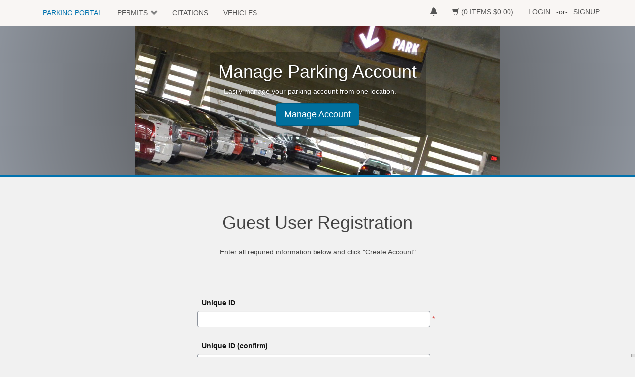

--- FILE ---
content_type: text/html; charset=utf-8
request_url: https://uafparking.t2hosted.com/cmn/newuser.aspx
body_size: 49208
content:


<!DOCTYPE html>

<html>
    <head><meta charset="utf-8" /><meta name="viewport" content="width=device-width, initial-scale=1.0" />
	<link rel="index" href="https://uafparking.t2hosted.com//" />
    <link href="/Content/AjaxControlToolkit/Styles/Bundle?v=FDBVOkOPr_cBjdVOMFWml5TXJYdiNvOL409jlglEoH81" rel="stylesheet"/>

	
<title>
	University of Alaska - Fairbanks - Guest User Registration
</title><link rel="icon" type="image/ico" href="../inc/clientResources/images/favicon.ico" /><link href="/bundles/FlexPortStyles?v=2FZUXOGYDPrBcxaRamyVVq7eicAYyRopD_lm1GWUiV81" rel="stylesheet"/>
<script src="/bundles/FlexPortScripts?v=ew2Zf4Nw2MYzapVJlBGc5fUkkTCWwW1B1Slz1j64olU1"></script>
<script type='text/javascript'>if (t2eb) t2eb.applicationBaseURL = 'https://uafparking.t2hosted.com/'</script></head>

    <body>
        <header>
            

<div id="wrapper" class="group">
    <div id="header" class="group">
        <div id="header-inner" class="col-12">
            <div id="navigation" class="navbar navbar-default">
                <div id="navMenu" class="navbar-header pull-left">
                    <div id="navigation-mobile" class="navbar-header pull-left collapsed">
                        <button type="button" class="navbar-toggle collapsed" data-toggle="collapse" data-target=".navwrap">
                            <span class="sr-only">Toggle navigation</span>
                            MENU
                        </button>
                    </div>

                    <div class="navwrap navbar-collapse collapse">
                        <ul id="dashboard" class="extra extra3">
                            <li>
                                <a href="/Account/Portal" style="color: #0072ae">PARKING PORTAL</a>
                            </li>
                        </ul>

                        <div id="navSegment1" class="extra extra2">
<ul>
            <li class="dropdown">
                <a href="#" class="dropdown-toggle" data-toggle="dropdown">PERMITS</a>
                <ul class="dropdown-menu" role="menu">
                        <li><a href="/cmn/viewpermits.aspx">View Your Permits</a></li>

                        <li>
                                <a href="/per/index.aspx">Get Permits</a>
                        </li>


                </ul>
            </li>
            <li>
                <a href="/Account/Citations">CITATIONS</a>
            </li>
</ul>
                        </div>

                        <div id="navSegment2" class=" extra pull-left">
<ul>
            <li>
                <a href="/cmn/viewvehicles.aspx">VEHICLES</a>
            </li>
</ul>

                        </div>

                        <div id="extraMenu" class="extra extra3">
                            <ul>
                                <li class="dropdown multi-level">
                                    <a href="#" id="moreMenuLink" class="dropdown-toggle" data-toggle="dropdown">MORE</a>
                                    <ul id="moreMenu" class="dropdown-menu" role="menu">
                                        <li class="dropdown extra">
                                            <div id="navSegment1" class="pull-left">
<ul>
            <li class="dropdown-submenu">
                <a href="#" class="dropdown" data-toggle="dropdown">PERMITS</a>
                <ul class="dropdown-menu" role="menu">
                        <li><a href="/cmn/viewpermits.aspx">View Your Permits</a></li>

                        <li>
                                <a href="/per/index.aspx">Get Permits</a>
                        </li>


                </ul>
            </li>
            <li>
                <a href="/Account/Citations">CITATIONS</a>
            </li>
</ul>
                                            </div>
                                        </li>
                                        <li class="dropdown extra2">
                                            <div id="navSegment2" class="pull-left">
<ul>
            <li>
                <a href="/cmn/viewvehicles.aspx">VEHICLES</a>
            </li>
</ul>

                                            </div>
                                        </li>
                                    </ul>
                                </li>
                            </ul>
                        </div>
                    </div>
                </div>

                <div id="userInfo">
                    <ul class="nav navbar-nav pull-right">
                        <li class="dropdown" id="navNotifications">
                            <a href="#" class="dropdown-toggle" data-toggle="dropdown"><span class="glyphicon glyphicon-bell"></span><span id="notificationCountBadge" class="badge badge-error notif-count hidden">0</span></a>
                            <ul id="notificationMenu" class="dropdown-menu" role="menu">
    <li data-notificiationid='NoNotifications'>
        <a href="#">No Notifications</a>
    </li>
</ul>
                        </li>

                        <li class="dropdown" id="basketNav">
    <a href="#" class="dropdown-toggle" data-toggle="dropdown">
        <span class="glyphicon glyphicon-shopping-cart"></span>
        <span id="basketText">(0 ITEMS $0.00)</span>
    </a>
</li>

                        <li class="dropdown" id="navUserInfo">
                                    <div id="navUserFull">
                                            <a style="display:inline-block; padding-right:0; width:auto;" href="/cmn/auth.aspx">LOGIN</a>
                                        
                                            <span style="display:inline-block;">&nbsp;&nbsp;-or-&nbsp;&nbsp;</span>
                                        
                                            <a style="display:inline-block; padding-left:0; width:auto;" href="/cmn/newuser.aspx">SIGNUP</a>
                                    </div>
                                    <div id="navUserCompact">
                                        <a href="#" class="dropdown-toggle" data-toggle="dropdown"><span class="glyphicon glyphicon-user"></span></a>
                                        <ul class="dropdown-menu userDropdown" role="menu">
                                                <li><a href="/cmn/auth.aspx">LOGIN</a></li>
                                            
                                                <li><a href="/cmn/newuser.aspx">SIGNUP</a></li>
                                        </ul>
                                    </div>
                        </li>
                    </ul>
                </div>

            </div>
        </div>
    </div>
</div>

            <div class="ebCarouselContainer" style="border-bottom-color: #0072ae;">
    <div id="ebCarousel" class="carousel slide" data-ride="carousel" data-interval="9000">
            <div class="carousel-inner">

                        <div class="item active">
                            <div class="slider" style="background-image: url(&#39;/shared/Carousel/Image/e99493f7-9338-49cd-975e-5187e2de63a9&#39;)">
                                    <div class="carousel-caption">
                                        <div class="carousel-contents">
                                            <h1>Manage Parking Account</h1>
<p>Easily manage your parking account from one location.</p>

                                                <p>
                                                    <a href="/Account/Manage" class="btn btn-lg btn-primary" role="button">Manage Account</a>
                                                </p>
                                        </div>
                                    </div>
                            </div>
                        </div>
            </div>
    </div>
</div>
        </header>

        <div class="container">

			<noscript>
				<div class="overlay" style="color:#fff; padding: 40vh 10vw; text-align: center;">
					<p>JavaScript is required, but is either not supported or not enabled in your browser.</p>
				</div>
			</noscript>

            <div id="ctl00_ctl01_flashMessagesPanel_flashMessagesPanel" class="flashMessageContainer col-sm-6 col-sm-offset-3 col-md-6 col-md-offset-3 col-lg-6 col-lg-offset-3" role="alert">

</div>

            <div id="t2-wrapper">
                <div id="t2-container">
                    
	<aside id="sessionExtenderContainer"></aside>
	<form method="post" action="./newuser.aspx" onsubmit="javascript:return WebForm_OnSubmit();" id="aspnetForm">
<div>
<input type="hidden" name="__EVENTTARGET" id="__EVENTTARGET" value="" />
<input type="hidden" name="__EVENTARGUMENT" id="__EVENTARGUMENT" value="" />
<input type="hidden" name="__VIEWSTATE" id="__VIEWSTATE" value="mzwRhw/XA4vl3qHUML2W+bjjB6k1FUl9TgWKj7BJoO68t+DRCAOZ12tnPZguI3DBSqSsXuKDpFUr2ZeplBkw5TP3xaM5KG6AungAUIJfmjsxKY2ULSTqp4djOuD6IIF9uffB7EyGNP4VqYlz3H8+wf9+Glwe0bR7Hdkmbq7zpU6tlHx4+szqHL8/mtzszhUR/Il8ZPz/+ZvOLrX2HkBCxPwL2xVEzdM1LWgLsEbSpIkS3rzIqgwyEH/S8wsnR0WKl60MP1EpEVJJhLIhJOz5e8NA3THugIqpVywR7r3d7uz0nWQuLI803zj8KQu79KDPRzUboxURKK4s6ETBOTSR0n057v4m7u+Z4/lDs2c/emoa1/OmlQXfcJKMqTVCBCsIDY7rUAPXtKx4qfwICOK6wv8w73R4VULbiuRuvDR14n6CFffQ1RuxqhLlV2+fd8wBxpDHUFKVulJLyxjPiwNHyNC5vbnSkMd3vLSYPrCC8X4XzJ4jFjZjkUSDBwF5M7xGNCkLiSh/+XYyHoBEcW62bUYiHCgn6+6iTIhpsctMd/T7jibOhS0hYUrcuk5jw7AhcSZyo6OKG7+TZqmdf2IepfoMCP/puikYpkX1QTi+1DJLOBL63hmndd790AEMmyfe/RGsHzREgN6JtuAXIYLKaPJ6N0ad830lzTy8LtcvVt7/wkg4jbcz4F+2rps67Un+W2279cTsJHen6NrI8qkbhbJFjJ8G3tYPQJAV/09WwRm5TyMDaKOrSNitN3v2Oc85QkTWGcUme3rAjvauZ/BhvQsAdM582AC4gGjLrdbMHcilRJbbcPUJEZ1mEwBMy5L/L9SZumhdhmep5x93+8Tp5rCIulerp4f8MowKTR9njQIwcLlVnWlkBHx1rzujsMXfrym0XWGc5ECI9yYbJ5tNZ9fateg7NEo6uxDjTw8839Inb3FSgkw2yyzvIhyhAejpkeS4dBR3f6I/kM6Ar02R7QBq++qnaH1dpDVnl33lqk2wdQRpes6R9NR9Je2uqkTrMPqa7RxD2Nxhj3Y7HS9A9mB8paDnDlvFku6i+QFicEs4Gskjcd52f7bugt053h4MkkbKqMIZPXmuF7muKm19YjhM2WGKYdN7i+6f3/mZ2LSVICWZG+ParjXA4qaXrWQCldrpQHi04OZXzjUHhzXLbx4vjkz4nYk2E9T5rYUnuMWweeVwMcoWMfx4udZ5nczgGGbMBMs41LOt8C21LcFIsu9PCezOq3bdEONrTu4744C+MiegyzjNqBQFbKTXQcTHUrm2mzQUeMikL5pc07+ROOrlfltytRH0QrDXi180MrsPA/l6sNC0874SDxgbCAlhnAI6p7TCgNvcklKbCai7BI/0VmSmRhP5b6xkd0a/LTtS7Kfju5WhgUbbgMCbA2EkXFnkjKU+6f3ldTtaM5Cw+3+XzqlEBBuUo5dGmcx7n0M3T6bKddIL/J16tBjdx9O5MqPf1zfb1LQz6cKkhH8J2SYJ4ikE8QffwGuq2m3bqzwz7P2jFzGmo0Y/Sv3Q67X8eBb3kfT/Eg1yoKbtfkpWWPxGkW7O91Wxu5Yz3oJrBXDxYi/fo1V52OlIRl/UM2i7L67u3+w0ZM4A+OFTmcMNkWxzYDInzqon/dI9Fyc3pelkFokwP5hm3DiTFQJ/WgBIxV8SGNrLLFJQmy0qd6DuOpuJaTNyJUpcMyIh4HHVKysuSO6Abni4+E3EeZaQmj2648Z4DyUc5XkUHPALM7XYpSHUcPo5t8QVQqTqKitHlg59UKEWux7tgy5o+gf7IA0EDAAb7FzR2g9qytR0KOHGWZVgT8/WKIzvF5nGmJawWvu5d7IkT0LADEnMSLcMg3sjU8bAoy5XSIKK/YJRVo7xBSm1eeyliZDjoQCPurRwWx4UlqrrEb6lNb8TylzawJuA/3i1Rt4uB7u9BBFs/TLJoPRj8Hhf3cFalbENQOlj+9nHlugADtFBcQ3ywUAt+H8DlpXOL1xAjyrIS9RgApP2MOsSMf8UkDEexDgFTh7IPHkcShSmqluAA+BNAqnkRUlSK9NwkhgvoekW/lf7UVLX/jA296Qy/Oy9v3S9kefTIwM+pEGiAImoryMkXHOC6ojyI+tDv96wY/roGVP2uOebUcimddsIHj9cnqVq1tEtX0EdhJhEDR5EZ3d+qith5ujVTtE5IXjvjlh04OrcX/PSGN7ZTQdcdpCBZmBxFiuKS3mmj193Cg0GN0P2HBOtIV0MkEQ0p1RtC8aDU9UwfT0VdQzDGkpE7eejNa3CNvvu864f+B0HP8SHJQPFZiF5dY9oBOw+4pkOg6Gv32uVjkZhdv6xEkTb8AxdlwJgZRL5DnkwdpmUHwVqIfhgaFrpN4Pxus80KQ0Wae3Ixj6uKz1Mz2qXm/IzAQ2iKfzsYj9Q3uFwbzpSSsSJljzVvXbdN/znitLL1cewzauCayW638m/f/7YWvaZqVG5U3xPB7QbIippOrsShOpBATiU3mD0PcuANynQe6MUFguPQlwUBwUkOSUWQZ9CAL6Z7/ugMxqmQE0mAugCyF45a6svXymqiSx5Dn8V8/YneZGnPqxjzoFyrRYXw2ohPJtRIXF9WfNtvSzsqbgDjA8K1D+RzGtUxoJDL+FGPoQH+W0TG6xFB1Dpfyvhju+5Lcyy2DnjZh4lAxZw/V3cbbeHsrOGovQt415cepbhRNDXuE9/hWGNl1Bf6osucePNb3f+2K7QBbPBPGx5oVA+vndhNB/vE+G56BA4FgN6DNIc2EtM62OC5hcNuP/qA5ZEiACxF8h0aTJU2QAJ5Lagm+FYgTR94rPx/tNheRtdXFgBPddplA+EiA1qbXiOVzU9TrJCqtAq+pDLV5uDS/CvkhSNzVO2qGxM7UHmhjiAje1xPiJ16ptT8W6vetTTNa8k4BQhoSBc+txX4BLHxzsvG5fqZXulGRAEHO6okU5UG5geQTJWEut+3culUJKMHJHVFxeiDnZA/LXPqVdcZDnvJN/MYP0XiqtUzZLZkM5BLLYHjZwNsPHh/MXwzO0ebtwh2QhXB6QT5hes1wKb5GCG6VKAgac0hXGDwdh0b2lWR8AH6VTaFujlhDxRGu7SX2Ptiy8ZAGOOyp4bRxwgPygzcg104/9BfiSk+3o2McnAFrRCp1u9h12nyBfurilGRttbFJgm9TgU3QDxGIIe+prhGrdAkMgGaBgtQRsCuwZ/FAC45phJnmI2J3RuEpn4yR4ZQa7cRWxGkfyuxmL5lC5D14f0EPXXwxvrpQ0NcPiTb2o3e/Hic7sQ0bQIm2N3wb4tRCy0IEi9FNm17FANkJFBgkjFl3SB+VSZkcR9SzWvPhTezu5rcCzbYMeClUHI0hLdoe810E+7DcjhfyLfcz7DuqLw8+2igtwy1xBsjrmqalOu5uASDHckVJ6nj5Rl1O8gIVNyIAv6DhgbwqGl/QbCWblcjkPDYVPkEz+yz91TaQxGEHEuTCXvVNLQdtEtYB81f11fPJ4m/FvA3jZrwRA08mpXjgeWnHIkaLmPTjcrCGYFKR993KxEVNj44K3yAf3GneN3Ncs68nq9l3mkVjwZHGo4b86VIuYBKxtExo16O+Xqyh2aO7qWQ3Ggjjk5jkAd/yZYqBiyK0kFOUY3ONOlfOwAAPHbu9YF4/WViRt326rWXS/2Wg2yNv+X6HMP+FiPsL1DGUtResQ64BTtT8kvuRpLKqxgyOKYJ49PLwGBNciLIn0rPGGowIcKPES+OWD8Krgm9yATn9cxmTbyb/nI5UKGd3TsvYcAmJxrFzPOxXJLF+MVtSimCju59jmRRq1qvc2B+RcC4BpBjFzvjO1IU8htVuyAJnTqyW9BNu23S/IPOZ6bH2OCt6YJe06eHANspi2/jkz4yHBEWuRC/ojvsxwIG9TLvSkZvOr0BDtCpG71MiAffNxrTKnXUFxRUmHNCeFQdGakKeio0BSPjTRhykph1Qbqjfya61Ph6yyt5DU80szoawyhnwbaIKBHFQUqUN/oXgq2sZL8Vpr6A7MuDFwKNRc70kJJ9S0/[base64]/[base64]/BRXxwOoAN9b3lXQ8RqRSBtxx04b/5WAm1eJ4Siu3bNOsTNwvJx0iaAImlyCctbtC+I0hKIHdkkhWmCNxBC/gZFC1FMhF7xdWMwdr3TvZjGprV5q+a8YsREteeeuX8V2kIyJeCqfiDS9uQRVmFWB/6WjC8i+e1WSKkGCWD8icK7RMX+hoV1lwkeqPfehNkQM+VsDtve9on1tzeK9zpqDJHJXxV2GMeoVazW1xl82fNVRSpzKSfasgIxs5GILFx4rHzdbarq5/3+2+PpQgEMpLgnOe2MxBQMxBc+plobtZMKx52STF3DTXaQ9O37J6xZkKAipw+96SDB5SSHu/9Ni2KZT0I5XadECr2MWLm6btbGMfY1k8ZUk6H5/TEisYvRLVZJjmB8MkSlcX5lP0VP5TXTDZnYyReHJBRsfu/UcZ+1pNa1Db/pdswOnUf1yunZNvIOaaa5z5oSgiu8pS/jWhT9FBtljSixxykcSCmqDDcgfrkq8E+rI3lpIvJKvpEEfqKr0iMRvgE9x3Y4znxH7aNZMjuQmoSwqN97zdQLoH7/MYdv6dM/YNswCemzArDH5zXyWhRBMXdWcgb2uKdzRXYayZ7R0Wa3iZkDFLzRY+P5eMAvWEpZjtNuuzj1oAfdv7rA2tsIgBxcabAsh0FGvhwell5yNjGM4XAvbrOOJUZ1OP/vk78TMiGdRTGJvN0mGMH/rHLmidCiWWtNgjskCjJ5OGpyg9LoXEspMf0xDN2wJjNqJoh19Ac/w4e3+pdFA5NRDsX0fEFhE9NsjIWjZDK8AlA/L1suBS8UEjWTzU2vd1+vro/X1Q7VwpU00CMp+esNjZKPa/nku4aGQvCLcOr6GutnL95QS4IRB2HaFJESvRljT67WqycIttiXFbnUJEsE0W3JotWLEwdR4Fjwg8xGCGOxn/1+J3spUQf9EPuyxXVF9LYcJmpgTii+FbRuZNcDgL92pTdLbkCS/[base64]" />
</div>

<script type="text/javascript">
//<![CDATA[
var theForm = document.forms['aspnetForm'];
if (!theForm) {
    theForm = document.aspnetForm;
}
function __doPostBack(eventTarget, eventArgument) {
    if (!theForm.onsubmit || (theForm.onsubmit() != false)) {
        theForm.__EVENTTARGET.value = eventTarget;
        theForm.__EVENTARGUMENT.value = eventArgument;
        theForm.submit();
    }
}
//]]>
</script>


<script src="/WebResource.axd?d=pynGkmcFUV13He1Qd6_TZG1iupx5fzg2RdDiobHNryrI1I_sIA5mejebOvlCYEIrZMhsHfbt_MiNiSn04JIrgg2&amp;t=638901392248157332" type="text/javascript"></script>


<script src="/ScriptResource.axd?d=nv7asgRUU0tRmHNR2D6t1F7u7SboRSdcRsguWMJi8YFFXVgTvxja9_199Bl1n0h6W5cXez6zdR9LDLeHmydvvntEq5bM6twwTyZn-H9kZx5-XomN9Ey8txhhwbz3ydSYFOyqsqOUSWxixoA1VQJUuw2&amp;t=ffffffff93d1c106" type="text/javascript"></script>
<script src="/ScriptResource.axd?d=NJmAwtEo3Ipnlaxl6CMhvqMprTu0uJszYLHFWM-1VAw-qXq7QgG49llaGO8nqSQa4vP7JYO3yVjEP2g9owYZgSwqH0y1e4IdDM1EnTuKy8GTLTmMfGAndH8kH4PgPXrsi8Vp-t5wbwcfQcsej_fRXgrLVKz8MZR4REwSbBuGn-M1&amp;t=5c0e0825" type="text/javascript"></script>
<script src="/ScriptResource.axd?d=dwY9oWetJoJoVpgL6Zq8OHjbjtiaZsUi6HT-rLgnHLO_bQgIpYPPmAhNu3MnogMz1q7jLsLoq-fyuJrrtw5pEf66HwDzA1T9DIbWyQpzkGtigQfJaKDJ-ZLZRjnleHNBP7CpvIYy9xomZ0c_fgzeZSD3_5_CSygRRncalX6H5hw1&amp;t=5c0e0825" type="text/javascript"></script>
<script src="/Scripts/AjaxControlToolkit/Bundle?v=3q2jHDb0FFsHJRx2Y_4Dqm7e42Wa687IGMNEI508bNU1" type="text/javascript"></script>
<script type="text/javascript">
//<![CDATA[
function WebForm_OnSubmit() {
if (typeof(ValidatorOnSubmit) == "function" && ValidatorOnSubmit() == false) return false;
return true;
}
//]]>
</script>

<div>

	<input type="hidden" name="__VIEWSTATEGENERATOR" id="__VIEWSTATEGENERATOR" value="408D22E1" />
	<input type="hidden" name="__EVENTVALIDATION" id="__EVENTVALIDATION" value="4wwBxITnOA4HjmeV53P3uXa6ClqgfS7m+kFJcxFyfoUMtHEgGjnehrgkooUqHAdhZnH7oFiZ1MXVdnTt9Pf7vnlb1MQEJgWeS0VPAsNJiTxljvOZZ3W3QzeelcyiWQ0N3PzUrkc/jnEys36DsPboRStiLsJkBko2l0nN6QNmtbnPzWLTlrMRMmkFzk6MnL95d1ZeCUttFb2OXEUxFUcjSgefiUuGXbI4sTeWLuUusfvgEk6EabGaXIAGK55fh9K0CI1n3KPNLpNvDk6KXdgqhdDDoHwhwKfBK69XkMn+IWOyE8btBWCtzzYYXAVCcm36Q8Q/ZhPDJH3pUzCDZ+D8y0ptfDjGZm7ETjW828Q4OnSFVFS0yV4RlbKIYEg69X6dbjYG1yILYPEJMC3usKK9zQnKY03j9+0Likjl7Ctir19dM0KVBBQf/OE80h6EDLmbvfWhai/jTGcPoAtG9Gde9xSvEDS4tLkwetdS6rgJYjU=" />
</div>
        <script type="text/javascript">
//<![CDATA[
Sys.WebForms.PageRequestManager._initialize('ctl00$ctl01$MainContentPlaceHolder$t2ScriptManager', 'aspnetForm', [], [], [], 90, 'ctl00$ctl01');
//]]>
</script>

		
<div class="row">
    <div class="system-announcement-container col-sm-5 col-md-5 col-lg-5 text-center">
    </div>
</div>
		
		

<div class="t2MessageContainer">
    
</div>

		<div>
			
    <div class="headerContainer">
        <span id="ctl00_ctl01_MainContentPlaceHolder_T2Main_lblHeader" class="header">Guest User Registration</span><br />
        <span id="ctl00_ctl01_MainContentPlaceHolder_T2Main_lblHeaderInst" class="headerinst">Enter all required information below and click "Create Account"</span><br />
        <span id="ctl00_ctl01_MainContentPlaceHolder_T2Main_lblErrorMsg" class="error"></span><br />
    </div>

    <fieldset>
        <div id="ctl00_ctl01_MainContentPlaceHolder_T2Main_fsUniqueID" class="row">
            <label for="ctl00_ctl01_MainContentPlaceHolder_T2Main_txtUniqueID" id="ctl00_ctl01_MainContentPlaceHolder_T2Main_lblUniqueID" class="label">Unique ID</label>
            <input name="ctl00$ctl01$MainContentPlaceHolder$T2Main$txtUniqueID" type="text" maxlength="32" id="ctl00_ctl01_MainContentPlaceHolder_T2Main_txtUniqueID" class="input" onpaste="return false" />
            <span class="requiredmark">*</span>
            <span id="ctl00_ctl01_MainContentPlaceHolder_T2Main_reqUniqueID" class="validator" style="display:inline-block;color:Red;width:280px;display:none;">Required Field</span>
            <span id="ctl00_ctl01_MainContentPlaceHolder_T2Main_regUniqueID" class="validator" style="color:Red;visibility:hidden;">This value must contain only letters and numbers</span>
        </div>
        <div id="ctl00_ctl01_MainContentPlaceHolder_T2Main_fsUniqueIDConf" class="row">
            <label for="ctl00_ctl01_MainContentPlaceHolder_T2Main_txtUniqueIDConf" id="ctl00_ctl01_MainContentPlaceHolder_T2Main_lblUniqueIDConf" class="label">Unique ID (confirm)</label>
            <input name="ctl00$ctl01$MainContentPlaceHolder$T2Main$txtUniqueIDConf" type="text" maxlength="32" id="ctl00_ctl01_MainContentPlaceHolder_T2Main_txtUniqueIDConf" class="input" onpaste="return false" />
            <span class="requiredmark">*</span>
            <span id="ctl00_ctl01_MainContentPlaceHolder_T2Main_reqUniqueIDConf" class="validator" style="display:inline-block;color:Red;width:280px;display:none;">Required Field</span><br />
            <span id="ctl00_ctl01_MainContentPlaceHolder_T2Main_regUniqueIDConf" class="validator" style="color:Red;visibility:hidden;">This value must contain only letters and numbers</span>
        </div>
        <div id="ctl00_ctl01_MainContentPlaceHolder_T2Main_fsEmail" class="row">
            <label for="ctl00_ctl01_MainContentPlaceHolder_T2Main_txtEmail" id="ctl00_ctl01_MainContentPlaceHolder_T2Main_lblEmail" class="label">Email Address</label>
            <input name="ctl00$ctl01$MainContentPlaceHolder$T2Main$txtEmail" type="text" maxlength="128" id="ctl00_ctl01_MainContentPlaceHolder_T2Main_txtEmail" class="input" onpaste="return false" />
            <span class="requiredmark">*</span>
            <span id="ctl00_ctl01_MainContentPlaceHolder_T2Main_reqValEmail" class="validator" style="display:inline-block;color:Red;width:280px;display:none;">Required Field</span>
            <span id="ctl00_ctl01_MainContentPlaceHolder_T2Main_regValEmail" class="validator" style="color:Red;display:none;">You must specify a valid email address</span>
            <span id="ctl00_ctl01_MainContentPlaceHolder_T2Main_reqEmailUnique" class="validator" style="color:Red;display:none;">The email address you have specified is already in use on another user's account and cannot be added.  Please contact the parking office if you need assistance.
</span>
        </div>
        <div id="ctl00_ctl01_MainContentPlaceHolder_T2Main_fsEmailConf" class="row">
            <label for="ctl00_ctl01_MainContentPlaceHolder_T2Main_txtEmailConf" id="ctl00_ctl01_MainContentPlaceHolder_T2Main_lblEmailConf" class="label">Email Address (confirm)</label>
            <input name="ctl00$ctl01$MainContentPlaceHolder$T2Main$txtEmailConf" type="text" maxlength="128" id="ctl00_ctl01_MainContentPlaceHolder_T2Main_txtEmailConf" class="input" onpaste="return false" />
            <span class="requiredmark">*</span>
            <span id="ctl00_ctl01_MainContentPlaceHolder_T2Main_reqValEmailConf" class="validator" style="display:inline-block;color:Red;width:280px;display:none;">Required Field</span>
            <span id="ctl00_ctl01_MainContentPlaceHolder_T2Main_regValEmailConf" class="validator" style="color:Red;display:none;">You must specify a valid email address</span>
        </div>
        
        
        
        
    </fieldset>
    <fieldset>
        <div class="row" id="fsFirstName">
            <label for="ctl00_ctl01_MainContentPlaceHolder_T2Main_txtFirstName" id="ctl00_ctl01_MainContentPlaceHolder_T2Main_lblFirstName" class="label">First Name</label>
            <input name="ctl00$ctl01$MainContentPlaceHolder$T2Main$txtFirstName" type="text" maxlength="32" id="ctl00_ctl01_MainContentPlaceHolder_T2Main_txtFirstName" class="input" />
            <span class="requiredmark">*</span>
            <span id="ctl00_ctl01_MainContentPlaceHolder_T2Main_reqFirstName" class="validator" style="display:inline-block;color:Red;width:280px;display:none;">Required Field</span><br />
        </div>
        <div class="row" id="fsMiddleName">
            <label for="ctl00_ctl01_MainContentPlaceHolder_T2Main_txtMiddleName" id="ctl00_ctl01_MainContentPlaceHolder_T2Main_lblMiddleName" class="label">Middle Name</label>
            <input name="ctl00$ctl01$MainContentPlaceHolder$T2Main$txtMiddleName" type="text" maxlength="23" id="ctl00_ctl01_MainContentPlaceHolder_T2Main_txtMiddleName" class="input" /><br />
        </div>
        <div class="row" id="fsLastName">
            <label for="ctl00_ctl01_MainContentPlaceHolder_T2Main_txtLastName" id="ctl00_ctl01_MainContentPlaceHolder_T2Main_lblLastName" class="label">Last Name</label>
            <input name="ctl00$ctl01$MainContentPlaceHolder$T2Main$txtLastName" type="text" maxlength="32" id="ctl00_ctl01_MainContentPlaceHolder_T2Main_txtLastName" class="input" />
            <span class="requiredmark">*</span>
            <span id="ctl00_ctl01_MainContentPlaceHolder_T2Main_reqLastName" class="validator" style="display:inline-block;color:Red;width:280px;display:none;">Required Field</span><br />
        </div>
    </fieldset>
    <fieldset>
        <div id="ctl00_ctl01_MainContentPlaceHolder_T2Main_fsPhone1" class="row">
            <label for="ctl00_ctl01_MainContentPlaceHolder_T2Main_txtPhone1" id="ctl00_ctl01_MainContentPlaceHolder_T2Main_lblPhone1" class="label">Phone 1</label>
            <input name="ctl00$ctl01$MainContentPlaceHolder$T2Main$txtPhone1" type="text" maxlength="20" id="ctl00_ctl01_MainContentPlaceHolder_T2Main_txtPhone1" class="input" />
            <span id="ctl00_ctl01_MainContentPlaceHolder_T2Main_regPhone1" class="validator" style="color:Red;visibility:hidden;">Invalid Entry: e.g. (800) 555-1212</span><br />
        </div>
        <div id="ctl00_ctl01_MainContentPlaceHolder_T2Main_fsPhone2" class="row">
            <label for="ctl00_ctl01_MainContentPlaceHolder_T2Main_txtPhone2" id="ctl00_ctl01_MainContentPlaceHolder_T2Main_lblPhone2" class="label">Phone 2</label>
            <input name="ctl00$ctl01$MainContentPlaceHolder$T2Main$txtPhone2" type="text" maxlength="20" id="ctl00_ctl01_MainContentPlaceHolder_T2Main_txtPhone2" class="input" />
            <span id="ctl00_ctl01_MainContentPlaceHolder_T2Main_regPhone2" class="validator" style="color:Red;visibility:hidden;">Invalid Entry: e.g. (800) 555-1212</span><br />
        </div>
        <div id="ctl00_ctl01_MainContentPlaceHolder_T2Main_fsPhone3" class="row">
            <label for="ctl00_ctl01_MainContentPlaceHolder_T2Main_txtPhone3" id="ctl00_ctl01_MainContentPlaceHolder_T2Main_lblPhone3" class="label">Phone 3</label>
            <input name="ctl00$ctl01$MainContentPlaceHolder$T2Main$txtPhone3" type="text" maxlength="20" id="ctl00_ctl01_MainContentPlaceHolder_T2Main_txtPhone3" class="input" />
            <span id="ctl00_ctl01_MainContentPlaceHolder_T2Main_regPhone3" class="validator" style="color:Red;visibility:hidden;">Invalid Entry: e.g. (800) 555-1212</span><br />
        </div>
    </fieldset>

    

    <fieldset>
        <div id="ctl00_ctl01_MainContentPlaceHolder_T2Main_fsPassword" class="row">
            <label for="ctl00_ctl01_MainContentPlaceHolder_T2Main_txtPassword" id="ctl00_ctl01_MainContentPlaceHolder_T2Main_lblPassword" class="label">Password</label>
            <input name="ctl00$ctl01$MainContentPlaceHolder$T2Main$txtPassword" type="password" maxlength="2048" id="ctl00_ctl01_MainContentPlaceHolder_T2Main_txtPassword" class="input" onpaste="return false" />
            <span class="requiredmark">*</span>
            <span id="ctl00_ctl01_MainContentPlaceHolder_T2Main_reqPassword" class="validator" style="color:Red;visibility:hidden;">Required Field</span><br />
            <span id="ctl00_ctl01_MainContentPlaceHolder_T2Main_regPassword" class="validator" style="color:Red;display:none;">Your password must be at least six characters and contain at least one uppercase letter, one lowercase letter and one special character.</span>
        </div>
        <div id="ctl00_ctl01_MainContentPlaceHolder_T2Main_fsPasswordConf" class="row">
            <label for="ctl00_ctl01_MainContentPlaceHolder_T2Main_txtPasswordConf" id="ctl00_ctl01_MainContentPlaceHolder_T2Main_lblPasswordConf" class="label">Password (confirm)</label>
            <input name="ctl00$ctl01$MainContentPlaceHolder$T2Main$txtPasswordConf" type="password" maxlength="2048" id="ctl00_ctl01_MainContentPlaceHolder_T2Main_txtPasswordConf" class="input" onpaste="return false" />
            <span class="requiredmark">*</span>
            <span id="ctl00_ctl01_MainContentPlaceHolder_T2Main_reqPasswordConf" class="validator" style="color:Red;visibility:hidden;">Required Field</span><br />
        </div>
    </fieldset> 
    
	
	
    
	<input type="hidden" name="ctl00$ctl01$MainContentPlaceHolder$T2Main$csAccountSignup1$txtOriginal" id="ctl00_ctl01_MainContentPlaceHolder_T2Main_csAccountSignup1_txtOriginal" />
    
	
	
    
	<input type="hidden" name="ctl00$ctl01$MainContentPlaceHolder$T2Main$csAccountSignup2$txtOriginal" id="ctl00_ctl01_MainContentPlaceHolder_T2Main_csAccountSignup2_txtOriginal" />
    
	
	
    
	<input type="hidden" name="ctl00$ctl01$MainContentPlaceHolder$T2Main$csAccountSignup3$txtOriginal" id="ctl00_ctl01_MainContentPlaceHolder_T2Main_csAccountSignup3_txtOriginal" />
    
	
	
    
	<input type="hidden" name="ctl00$ctl01$MainContentPlaceHolder$T2Main$csAccountSignup4$txtOriginal" id="ctl00_ctl01_MainContentPlaceHolder_T2Main_csAccountSignup4_txtOriginal" />
    
	
	
    
	<input type="hidden" name="ctl00$ctl01$MainContentPlaceHolder$T2Main$csAccountSignup5$txtOriginal" id="ctl00_ctl01_MainContentPlaceHolder_T2Main_csAccountSignup5_txtOriginal" />

    <div class="requirement"><span class="requiredmark">*</span> indicates a required field</div>


    <div class="buttonContainer">
        <input type="submit" name="ctl00$ctl01$MainContentPlaceHolder$T2Main$cmdAction" value="Create Account" onclick="t2eb.validateAndShowDialog();WebForm_DoPostBackWithOptions(new WebForm_PostBackOptions(&quot;ctl00$ctl01$MainContentPlaceHolder$T2Main$cmdAction&quot;, &quot;&quot;, true, &quot;&quot;, &quot;&quot;, false, false))" id="ctl00_ctl01_MainContentPlaceHolder_T2Main_cmdAction" class="btn-final" />
    </div>
    <div class="buttonContainer">
        
    </div>

		</div>
	
<script type="text/javascript">
//<![CDATA[
var Page_Validators =  new Array(document.getElementById("ctl00_ctl01_MainContentPlaceHolder_T2Main_reqUniqueID"), document.getElementById("ctl00_ctl01_MainContentPlaceHolder_T2Main_regUniqueID"), document.getElementById("ctl00_ctl01_MainContentPlaceHolder_T2Main_reqUniqueIDConf"), document.getElementById("ctl00_ctl01_MainContentPlaceHolder_T2Main_regUniqueIDConf"), document.getElementById("ctl00_ctl01_MainContentPlaceHolder_T2Main_reqValEmail"), document.getElementById("ctl00_ctl01_MainContentPlaceHolder_T2Main_regValEmail"), document.getElementById("ctl00_ctl01_MainContentPlaceHolder_T2Main_reqEmailUnique"), document.getElementById("ctl00_ctl01_MainContentPlaceHolder_T2Main_reqValEmailConf"), document.getElementById("ctl00_ctl01_MainContentPlaceHolder_T2Main_regValEmailConf"), document.getElementById("ctl00_ctl01_MainContentPlaceHolder_T2Main_reqFirstName"), document.getElementById("ctl00_ctl01_MainContentPlaceHolder_T2Main_reqLastName"), document.getElementById("ctl00_ctl01_MainContentPlaceHolder_T2Main_regPhone1"), document.getElementById("ctl00_ctl01_MainContentPlaceHolder_T2Main_regPhone2"), document.getElementById("ctl00_ctl01_MainContentPlaceHolder_T2Main_regPhone3"), document.getElementById("ctl00_ctl01_MainContentPlaceHolder_T2Main_reqPassword"), document.getElementById("ctl00_ctl01_MainContentPlaceHolder_T2Main_regPassword"), document.getElementById("ctl00_ctl01_MainContentPlaceHolder_T2Main_reqPasswordConf"));
//]]>
</script>

<script type="text/javascript">
//<![CDATA[
var ctl00_ctl01_MainContentPlaceHolder_T2Main_reqUniqueID = document.all ? document.all["ctl00_ctl01_MainContentPlaceHolder_T2Main_reqUniqueID"] : document.getElementById("ctl00_ctl01_MainContentPlaceHolder_T2Main_reqUniqueID");
ctl00_ctl01_MainContentPlaceHolder_T2Main_reqUniqueID.controltovalidate = "ctl00_ctl01_MainContentPlaceHolder_T2Main_txtUniqueID";
ctl00_ctl01_MainContentPlaceHolder_T2Main_reqUniqueID.errormessage = "Required Field";
ctl00_ctl01_MainContentPlaceHolder_T2Main_reqUniqueID.display = "Dynamic";
ctl00_ctl01_MainContentPlaceHolder_T2Main_reqUniqueID.evaluationfunction = "RequiredFieldValidatorEvaluateIsValid";
ctl00_ctl01_MainContentPlaceHolder_T2Main_reqUniqueID.initialvalue = "";
var ctl00_ctl01_MainContentPlaceHolder_T2Main_regUniqueID = document.all ? document.all["ctl00_ctl01_MainContentPlaceHolder_T2Main_regUniqueID"] : document.getElementById("ctl00_ctl01_MainContentPlaceHolder_T2Main_regUniqueID");
ctl00_ctl01_MainContentPlaceHolder_T2Main_regUniqueID.controltovalidate = "ctl00_ctl01_MainContentPlaceHolder_T2Main_txtUniqueID";
ctl00_ctl01_MainContentPlaceHolder_T2Main_regUniqueID.errormessage = "This value must contain only letters and numbers";
ctl00_ctl01_MainContentPlaceHolder_T2Main_regUniqueID.evaluationfunction = "RegularExpressionValidatorEvaluateIsValid";
ctl00_ctl01_MainContentPlaceHolder_T2Main_regUniqueID.validationexpression = "^[a-zA-Z0-9]+$";
var ctl00_ctl01_MainContentPlaceHolder_T2Main_reqUniqueIDConf = document.all ? document.all["ctl00_ctl01_MainContentPlaceHolder_T2Main_reqUniqueIDConf"] : document.getElementById("ctl00_ctl01_MainContentPlaceHolder_T2Main_reqUniqueIDConf");
ctl00_ctl01_MainContentPlaceHolder_T2Main_reqUniqueIDConf.controltovalidate = "ctl00_ctl01_MainContentPlaceHolder_T2Main_txtUniqueIDConf";
ctl00_ctl01_MainContentPlaceHolder_T2Main_reqUniqueIDConf.errormessage = "Required Field";
ctl00_ctl01_MainContentPlaceHolder_T2Main_reqUniqueIDConf.display = "Dynamic";
ctl00_ctl01_MainContentPlaceHolder_T2Main_reqUniqueIDConf.evaluationfunction = "RequiredFieldValidatorEvaluateIsValid";
ctl00_ctl01_MainContentPlaceHolder_T2Main_reqUniqueIDConf.initialvalue = "";
var ctl00_ctl01_MainContentPlaceHolder_T2Main_regUniqueIDConf = document.all ? document.all["ctl00_ctl01_MainContentPlaceHolder_T2Main_regUniqueIDConf"] : document.getElementById("ctl00_ctl01_MainContentPlaceHolder_T2Main_regUniqueIDConf");
ctl00_ctl01_MainContentPlaceHolder_T2Main_regUniqueIDConf.controltovalidate = "ctl00_ctl01_MainContentPlaceHolder_T2Main_txtUniqueIDConf";
ctl00_ctl01_MainContentPlaceHolder_T2Main_regUniqueIDConf.errormessage = "This value must contain only letters and numbers";
ctl00_ctl01_MainContentPlaceHolder_T2Main_regUniqueIDConf.evaluationfunction = "RegularExpressionValidatorEvaluateIsValid";
ctl00_ctl01_MainContentPlaceHolder_T2Main_regUniqueIDConf.validationexpression = "^[a-zA-Z0-9]+$";
var ctl00_ctl01_MainContentPlaceHolder_T2Main_reqValEmail = document.all ? document.all["ctl00_ctl01_MainContentPlaceHolder_T2Main_reqValEmail"] : document.getElementById("ctl00_ctl01_MainContentPlaceHolder_T2Main_reqValEmail");
ctl00_ctl01_MainContentPlaceHolder_T2Main_reqValEmail.controltovalidate = "ctl00_ctl01_MainContentPlaceHolder_T2Main_txtEmail";
ctl00_ctl01_MainContentPlaceHolder_T2Main_reqValEmail.errormessage = "Required Field";
ctl00_ctl01_MainContentPlaceHolder_T2Main_reqValEmail.display = "Dynamic";
ctl00_ctl01_MainContentPlaceHolder_T2Main_reqValEmail.evaluationfunction = "RequiredFieldValidatorEvaluateIsValid";
ctl00_ctl01_MainContentPlaceHolder_T2Main_reqValEmail.initialvalue = "";
var ctl00_ctl01_MainContentPlaceHolder_T2Main_regValEmail = document.all ? document.all["ctl00_ctl01_MainContentPlaceHolder_T2Main_regValEmail"] : document.getElementById("ctl00_ctl01_MainContentPlaceHolder_T2Main_regValEmail");
ctl00_ctl01_MainContentPlaceHolder_T2Main_regValEmail.controltovalidate = "ctl00_ctl01_MainContentPlaceHolder_T2Main_txtEmail";
ctl00_ctl01_MainContentPlaceHolder_T2Main_regValEmail.errormessage = "You must specify a valid email address";
ctl00_ctl01_MainContentPlaceHolder_T2Main_regValEmail.display = "Dynamic";
ctl00_ctl01_MainContentPlaceHolder_T2Main_regValEmail.evaluationfunction = "RegularExpressionValidatorEvaluateIsValid";
ctl00_ctl01_MainContentPlaceHolder_T2Main_regValEmail.validationexpression = "\\w+([-+.]\\w+)*@\\w+([-.]\\w+)*\\.\\w+([-.]\\w+)*";
var ctl00_ctl01_MainContentPlaceHolder_T2Main_reqEmailUnique = document.all ? document.all["ctl00_ctl01_MainContentPlaceHolder_T2Main_reqEmailUnique"] : document.getElementById("ctl00_ctl01_MainContentPlaceHolder_T2Main_reqEmailUnique");
ctl00_ctl01_MainContentPlaceHolder_T2Main_reqEmailUnique.controltovalidate = "ctl00_ctl01_MainContentPlaceHolder_T2Main_txtEmail";
ctl00_ctl01_MainContentPlaceHolder_T2Main_reqEmailUnique.errormessage = "The email address you have specified is already in use on another user\'s account and cannot be added.  Please contact the parking office if you need assistance.\r\n";
ctl00_ctl01_MainContentPlaceHolder_T2Main_reqEmailUnique.display = "Dynamic";
ctl00_ctl01_MainContentPlaceHolder_T2Main_reqEmailUnique.enabled = "False";
ctl00_ctl01_MainContentPlaceHolder_T2Main_reqEmailUnique.evaluationfunction = "CustomValidatorEvaluateIsValid";
var ctl00_ctl01_MainContentPlaceHolder_T2Main_reqValEmailConf = document.all ? document.all["ctl00_ctl01_MainContentPlaceHolder_T2Main_reqValEmailConf"] : document.getElementById("ctl00_ctl01_MainContentPlaceHolder_T2Main_reqValEmailConf");
ctl00_ctl01_MainContentPlaceHolder_T2Main_reqValEmailConf.controltovalidate = "ctl00_ctl01_MainContentPlaceHolder_T2Main_txtEmailConf";
ctl00_ctl01_MainContentPlaceHolder_T2Main_reqValEmailConf.errormessage = "Required Field";
ctl00_ctl01_MainContentPlaceHolder_T2Main_reqValEmailConf.display = "Dynamic";
ctl00_ctl01_MainContentPlaceHolder_T2Main_reqValEmailConf.evaluationfunction = "RequiredFieldValidatorEvaluateIsValid";
ctl00_ctl01_MainContentPlaceHolder_T2Main_reqValEmailConf.initialvalue = "";
var ctl00_ctl01_MainContentPlaceHolder_T2Main_regValEmailConf = document.all ? document.all["ctl00_ctl01_MainContentPlaceHolder_T2Main_regValEmailConf"] : document.getElementById("ctl00_ctl01_MainContentPlaceHolder_T2Main_regValEmailConf");
ctl00_ctl01_MainContentPlaceHolder_T2Main_regValEmailConf.controltovalidate = "ctl00_ctl01_MainContentPlaceHolder_T2Main_txtEmailConf";
ctl00_ctl01_MainContentPlaceHolder_T2Main_regValEmailConf.errormessage = "You must specify a valid email address";
ctl00_ctl01_MainContentPlaceHolder_T2Main_regValEmailConf.display = "Dynamic";
ctl00_ctl01_MainContentPlaceHolder_T2Main_regValEmailConf.evaluationfunction = "RegularExpressionValidatorEvaluateIsValid";
ctl00_ctl01_MainContentPlaceHolder_T2Main_regValEmailConf.validationexpression = "\\w+([-+.]\\w+)*@\\w+([-.]\\w+)*\\.\\w+([-.]\\w+)*";
var ctl00_ctl01_MainContentPlaceHolder_T2Main_reqFirstName = document.all ? document.all["ctl00_ctl01_MainContentPlaceHolder_T2Main_reqFirstName"] : document.getElementById("ctl00_ctl01_MainContentPlaceHolder_T2Main_reqFirstName");
ctl00_ctl01_MainContentPlaceHolder_T2Main_reqFirstName.controltovalidate = "ctl00_ctl01_MainContentPlaceHolder_T2Main_txtFirstName";
ctl00_ctl01_MainContentPlaceHolder_T2Main_reqFirstName.errormessage = "Required Field";
ctl00_ctl01_MainContentPlaceHolder_T2Main_reqFirstName.display = "Dynamic";
ctl00_ctl01_MainContentPlaceHolder_T2Main_reqFirstName.evaluationfunction = "RequiredFieldValidatorEvaluateIsValid";
ctl00_ctl01_MainContentPlaceHolder_T2Main_reqFirstName.initialvalue = "";
var ctl00_ctl01_MainContentPlaceHolder_T2Main_reqLastName = document.all ? document.all["ctl00_ctl01_MainContentPlaceHolder_T2Main_reqLastName"] : document.getElementById("ctl00_ctl01_MainContentPlaceHolder_T2Main_reqLastName");
ctl00_ctl01_MainContentPlaceHolder_T2Main_reqLastName.controltovalidate = "ctl00_ctl01_MainContentPlaceHolder_T2Main_txtLastName";
ctl00_ctl01_MainContentPlaceHolder_T2Main_reqLastName.errormessage = "Required Field";
ctl00_ctl01_MainContentPlaceHolder_T2Main_reqLastName.display = "Dynamic";
ctl00_ctl01_MainContentPlaceHolder_T2Main_reqLastName.evaluationfunction = "RequiredFieldValidatorEvaluateIsValid";
ctl00_ctl01_MainContentPlaceHolder_T2Main_reqLastName.initialvalue = "";
var ctl00_ctl01_MainContentPlaceHolder_T2Main_regPhone1 = document.all ? document.all["ctl00_ctl01_MainContentPlaceHolder_T2Main_regPhone1"] : document.getElementById("ctl00_ctl01_MainContentPlaceHolder_T2Main_regPhone1");
ctl00_ctl01_MainContentPlaceHolder_T2Main_regPhone1.controltovalidate = "ctl00_ctl01_MainContentPlaceHolder_T2Main_txtPhone1";
ctl00_ctl01_MainContentPlaceHolder_T2Main_regPhone1.errormessage = "Invalid Entry: e.g. (800) 555-1212";
ctl00_ctl01_MainContentPlaceHolder_T2Main_regPhone1.evaluationfunction = "RegularExpressionValidatorEvaluateIsValid";
ctl00_ctl01_MainContentPlaceHolder_T2Main_regPhone1.validationexpression = "(?:\\([2-9]\\d{2}\\)\\ ?|[2-9]\\d{2}(?:\\-?|\\ ?))[2-9]\\d{2}[- ]?\\d{4}";
var ctl00_ctl01_MainContentPlaceHolder_T2Main_regPhone2 = document.all ? document.all["ctl00_ctl01_MainContentPlaceHolder_T2Main_regPhone2"] : document.getElementById("ctl00_ctl01_MainContentPlaceHolder_T2Main_regPhone2");
ctl00_ctl01_MainContentPlaceHolder_T2Main_regPhone2.controltovalidate = "ctl00_ctl01_MainContentPlaceHolder_T2Main_txtPhone2";
ctl00_ctl01_MainContentPlaceHolder_T2Main_regPhone2.errormessage = "Invalid Entry: e.g. (800) 555-1212";
ctl00_ctl01_MainContentPlaceHolder_T2Main_regPhone2.evaluationfunction = "RegularExpressionValidatorEvaluateIsValid";
ctl00_ctl01_MainContentPlaceHolder_T2Main_regPhone2.validationexpression = "(?:\\([2-9]\\d{2}\\)\\ ?|[2-9]\\d{2}(?:\\-?|\\ ?))[2-9]\\d{2}[- ]?\\d{4}";
var ctl00_ctl01_MainContentPlaceHolder_T2Main_regPhone3 = document.all ? document.all["ctl00_ctl01_MainContentPlaceHolder_T2Main_regPhone3"] : document.getElementById("ctl00_ctl01_MainContentPlaceHolder_T2Main_regPhone3");
ctl00_ctl01_MainContentPlaceHolder_T2Main_regPhone3.controltovalidate = "ctl00_ctl01_MainContentPlaceHolder_T2Main_txtPhone3";
ctl00_ctl01_MainContentPlaceHolder_T2Main_regPhone3.errormessage = "Invalid Entry: e.g. (800) 555-1212";
ctl00_ctl01_MainContentPlaceHolder_T2Main_regPhone3.evaluationfunction = "RegularExpressionValidatorEvaluateIsValid";
ctl00_ctl01_MainContentPlaceHolder_T2Main_regPhone3.validationexpression = "(?:\\([2-9]\\d{2}\\)\\ ?|[2-9]\\d{2}(?:\\-?|\\ ?))[2-9]\\d{2}[- ]?\\d{4}";
var ctl00_ctl01_MainContentPlaceHolder_T2Main_reqPassword = document.all ? document.all["ctl00_ctl01_MainContentPlaceHolder_T2Main_reqPassword"] : document.getElementById("ctl00_ctl01_MainContentPlaceHolder_T2Main_reqPassword");
ctl00_ctl01_MainContentPlaceHolder_T2Main_reqPassword.controltovalidate = "ctl00_ctl01_MainContentPlaceHolder_T2Main_txtPassword";
ctl00_ctl01_MainContentPlaceHolder_T2Main_reqPassword.errormessage = "Required Field";
ctl00_ctl01_MainContentPlaceHolder_T2Main_reqPassword.evaluationfunction = "RequiredFieldValidatorEvaluateIsValid";
ctl00_ctl01_MainContentPlaceHolder_T2Main_reqPassword.initialvalue = "";
var ctl00_ctl01_MainContentPlaceHolder_T2Main_regPassword = document.all ? document.all["ctl00_ctl01_MainContentPlaceHolder_T2Main_regPassword"] : document.getElementById("ctl00_ctl01_MainContentPlaceHolder_T2Main_regPassword");
ctl00_ctl01_MainContentPlaceHolder_T2Main_regPassword.controltovalidate = "ctl00_ctl01_MainContentPlaceHolder_T2Main_txtPassword";
ctl00_ctl01_MainContentPlaceHolder_T2Main_regPassword.errormessage = "Your password must be at least six characters and contain at least one uppercase letter, one lowercase letter and one special character.";
ctl00_ctl01_MainContentPlaceHolder_T2Main_regPassword.display = "Dynamic";
ctl00_ctl01_MainContentPlaceHolder_T2Main_regPassword.evaluationfunction = "RegularExpressionValidatorEvaluateIsValid";
ctl00_ctl01_MainContentPlaceHolder_T2Main_regPassword.validationexpression = "^.*(?=.{6,})(?=.*[a-z])(?=.*[A-Z])(?=.*[\\d])(?=.*[\\W]).*$";
var ctl00_ctl01_MainContentPlaceHolder_T2Main_reqPasswordConf = document.all ? document.all["ctl00_ctl01_MainContentPlaceHolder_T2Main_reqPasswordConf"] : document.getElementById("ctl00_ctl01_MainContentPlaceHolder_T2Main_reqPasswordConf");
ctl00_ctl01_MainContentPlaceHolder_T2Main_reqPasswordConf.controltovalidate = "ctl00_ctl01_MainContentPlaceHolder_T2Main_txtPasswordConf";
ctl00_ctl01_MainContentPlaceHolder_T2Main_reqPasswordConf.errormessage = "Required Field";
ctl00_ctl01_MainContentPlaceHolder_T2Main_reqPasswordConf.evaluationfunction = "RequiredFieldValidatorEvaluateIsValid";
ctl00_ctl01_MainContentPlaceHolder_T2Main_reqPasswordConf.initialvalue = "";
//]]>
</script>


<script type="text/javascript">
//<![CDATA[

var Page_ValidationActive = false;
if (typeof(ValidatorOnLoad) == "function") {
    ValidatorOnLoad();
}

function ValidatorOnSubmit() {
    if (Page_ValidationActive) {
        return ValidatorCommonOnSubmit();
    }
    else {
        return true;
    }
}
        
document.getElementById('ctl00_ctl01_MainContentPlaceHolder_T2Main_reqUniqueID').dispose = function() {
    Array.remove(Page_Validators, document.getElementById('ctl00_ctl01_MainContentPlaceHolder_T2Main_reqUniqueID'));
}

document.getElementById('ctl00_ctl01_MainContentPlaceHolder_T2Main_regUniqueID').dispose = function() {
    Array.remove(Page_Validators, document.getElementById('ctl00_ctl01_MainContentPlaceHolder_T2Main_regUniqueID'));
}

document.getElementById('ctl00_ctl01_MainContentPlaceHolder_T2Main_reqUniqueIDConf').dispose = function() {
    Array.remove(Page_Validators, document.getElementById('ctl00_ctl01_MainContentPlaceHolder_T2Main_reqUniqueIDConf'));
}

document.getElementById('ctl00_ctl01_MainContentPlaceHolder_T2Main_regUniqueIDConf').dispose = function() {
    Array.remove(Page_Validators, document.getElementById('ctl00_ctl01_MainContentPlaceHolder_T2Main_regUniqueIDConf'));
}

document.getElementById('ctl00_ctl01_MainContentPlaceHolder_T2Main_reqValEmail').dispose = function() {
    Array.remove(Page_Validators, document.getElementById('ctl00_ctl01_MainContentPlaceHolder_T2Main_reqValEmail'));
}

document.getElementById('ctl00_ctl01_MainContentPlaceHolder_T2Main_regValEmail').dispose = function() {
    Array.remove(Page_Validators, document.getElementById('ctl00_ctl01_MainContentPlaceHolder_T2Main_regValEmail'));
}

document.getElementById('ctl00_ctl01_MainContentPlaceHolder_T2Main_reqEmailUnique').dispose = function() {
    Array.remove(Page_Validators, document.getElementById('ctl00_ctl01_MainContentPlaceHolder_T2Main_reqEmailUnique'));
}

document.getElementById('ctl00_ctl01_MainContentPlaceHolder_T2Main_reqValEmailConf').dispose = function() {
    Array.remove(Page_Validators, document.getElementById('ctl00_ctl01_MainContentPlaceHolder_T2Main_reqValEmailConf'));
}

document.getElementById('ctl00_ctl01_MainContentPlaceHolder_T2Main_regValEmailConf').dispose = function() {
    Array.remove(Page_Validators, document.getElementById('ctl00_ctl01_MainContentPlaceHolder_T2Main_regValEmailConf'));
}

document.getElementById('ctl00_ctl01_MainContentPlaceHolder_T2Main_reqFirstName').dispose = function() {
    Array.remove(Page_Validators, document.getElementById('ctl00_ctl01_MainContentPlaceHolder_T2Main_reqFirstName'));
}

document.getElementById('ctl00_ctl01_MainContentPlaceHolder_T2Main_reqLastName').dispose = function() {
    Array.remove(Page_Validators, document.getElementById('ctl00_ctl01_MainContentPlaceHolder_T2Main_reqLastName'));
}

document.getElementById('ctl00_ctl01_MainContentPlaceHolder_T2Main_regPhone1').dispose = function() {
    Array.remove(Page_Validators, document.getElementById('ctl00_ctl01_MainContentPlaceHolder_T2Main_regPhone1'));
}

document.getElementById('ctl00_ctl01_MainContentPlaceHolder_T2Main_regPhone2').dispose = function() {
    Array.remove(Page_Validators, document.getElementById('ctl00_ctl01_MainContentPlaceHolder_T2Main_regPhone2'));
}

document.getElementById('ctl00_ctl01_MainContentPlaceHolder_T2Main_regPhone3').dispose = function() {
    Array.remove(Page_Validators, document.getElementById('ctl00_ctl01_MainContentPlaceHolder_T2Main_regPhone3'));
}

document.getElementById('ctl00_ctl01_MainContentPlaceHolder_T2Main_reqPassword').dispose = function() {
    Array.remove(Page_Validators, document.getElementById('ctl00_ctl01_MainContentPlaceHolder_T2Main_reqPassword'));
}

document.getElementById('ctl00_ctl01_MainContentPlaceHolder_T2Main_regPassword').dispose = function() {
    Array.remove(Page_Validators, document.getElementById('ctl00_ctl01_MainContentPlaceHolder_T2Main_regPassword'));
}

document.getElementById('ctl00_ctl01_MainContentPlaceHolder_T2Main_reqPasswordConf').dispose = function() {
    Array.remove(Page_Validators, document.getElementById('ctl00_ctl01_MainContentPlaceHolder_T2Main_reqPasswordConf'));
}
//]]>
</script>
</form>

                    
	

                </div>
            </div>
        </div>

        <footer>
            <div class="container">
                <div class="row">
                    <div id="ctl00_ctl01_footerContent" class="col-xs-12"><script>(function(d){var s = d.createElement("script");s.setAttribute("data-account", "JEdqjh4z98");s.setAttribute("src", "https://cdn.userway.org/widget.js");(d.body || d.head).appendChild(s);})(document)</script><noscript>Please ensure Javascript is enabled for purposes of <a href="https://userway.org">website accessibility</a></noscript></div>
                </div>
            </div>
        </footer>

		<div class="overlay" id="ajaxLoader" style="display:none;">
			<h2 class="loaderText">-</h2>
			<div class="loader"></div>
		</div>

        

<style type="text/css">
	.t2mode span.t2modeData {
		position: fixed;
		bottom: 0;
		right: 0;
		z-index: 10000;
		color: #333;
		font-size: 0.85em;
		margin: 0;
		padding: 0.25em;
		background: none repeat scroll 0 0 rgba(204, 204, 204, 0.5);
		border: 1px solid rgba(102, 102, 102, 0.5);
		border-bottom-width: 0;
	}
	.t2mode span.t2modeData:hover {
		background: none repeat scroll 0 0 rgb(204, 204, 204);
	}
	.t2mode span.t2modeData span {
		border-right: 1px solid rgba(102, 102, 102, 0.5);
		padding: 0.15em 0.5em 0.15em 0.25em;
		display: inline-block;
		white-space: nowrap;
	}
	.t2mode span.t2modeData span:last-child {
		border-right-width: 0;
	}
</style><div class="t2mode">
	<span class="t2modeData"></span>
</div>

        

        

        
    </body>
</html>



--- FILE ---
content_type: text/css; charset=utf-8
request_url: https://uafparking.t2hosted.com/Content/AjaxControlToolkit/Styles/Bundle?v=FDBVOkOPr_cBjdVOMFWml5TXJYdiNvOL409jlglEoH81
body_size: 64990
content:
.ajax__fileupload{border:#d3d3d3 1px solid;overflow:auto;padding:4px}.ajax__fileupload_selectFileContainer{display:inline-block;height:24px;line-height:24px;overflow:hidden;position:relative;width:80px}.ajax__fileupload_selectFileButton{background-color:#212121;color:#d0d0d0;cursor:pointer;display:block;font-size:13px;height:24px;line-height:24px;margin-right:4px;text-align:center;width:80px}.ajax__fileupload_selectFileButton:hover{background-color:#000;color:#fff}.ajax__fileupload_topFileStatus{color:#7f7e7e}.ajax__fileupload_ProgressBarHolder{margin-right:70px}.ajax__fileupload_uploadbutton{background-color:#009;color:#fff;cursor:pointer;font-weight:bold;text-align:center;width:60px}.ajax_fileupload_cancelbutton{background-color:#903;color:#fff;cursor:pointer;font-weight:bold;text-align:center;width:60px}.ajax__fileupload_dropzone{border-style:dotted;border-width:1px;line-height:50px;margin-bottom:2px;text-align:center}.ajax__fileupload_queueContainer{border:#a9a9a9 1px solid;border-width:1px;clear:both;margin-top:2px;padding:4px}.ajax__fileupload_progressBar{background-color:#cfc;padding-left:4px}.ajax__fileupload_footer{height:20px;line-height:20px;margin-top:2px}.ajax__fileupload_fileItemInfo{height:20px;line-height:20px;margin-bottom:2px;overflow:hidden;position:relative;z-index:0}.ajax__fileupload_fileItemInfo .filename{font-weight:bold}.ajax__fileupload_fileItemInfo .uploadstatus{font-style:italic}.ajax__fileupload_fileItemInfo .removeButton{background-color:#900;color:#fff;cursor:pointer;display:block;float:left;height:20px;line-height:20px;text-align:center;width:55px}.ajax__fileupload_fileItemInfo .uploadedState{background-color:#fff;color:#060}.ajax__fileupload_fileItemInfo .uploadingState{background-color:#fff;color:#f90}.ajax__fileupload_fileItemInfo .pendingState{background-color:#fff;color:#009}.ajax__fileupload_fileItemInfo .errorState{background-color:red;color:#fff}.ajax__fileupload_fileItemInfo .cancelledState{background-color:#fff;color:#900}.ajax__fileupload_selectFileContainer input{border:medium none;cursor:pointer;height:40px;margin:0;opacity:0;position:absolute;right:0;top:0}.ajax__fileupload_fileItemInfo div.removeButton{position:absolute;right:0;top:0}#LinearGradient1{stop-color:#fff;stop-opacity:0}#LinearGradient2{stop-color:#fff;stop-opacity:.3}#LinearGradient3{stop-color:#fff;stop-opacity:0}#ChartTitle{fill:#711737;fill-opacity:1;font-family:Arial,Helvetica,sans-serif;font-size:16px}#VerticalLine{fill-opacity:1;stroke:#dfdfdf;stroke-linecap:square;stroke-linejoin:round;stroke-opacity:1;stroke-width:1}#HorizontalLine{fill:none;fill-opacity:1;stroke:#dfdfdf;stroke-linecap:square;stroke-linejoin:round;stroke-opacity:1;stroke-width:1}#BaseLine{fill:none;fill-opacity:1;stroke:#8e8e8e;stroke-linecap:square;stroke-linejoin:round;stroke-opacity:1;stroke-width:1}#LegendArea{fill:none;fill-opacity:1;stroke-linecap:square;stroke-linejoin:round;stroke-opacity:1;stroke-width:0}#Legend1{fill:#6c1e83;fill-opacity:.4;stroke:#6c1e83;stroke-linecap:square;stroke-linejoin:round;stroke-opacity:.4}#Legend2{fill:#d08ad9;fill-opacity:.4;stroke:#d08ad9;stroke-linecap:square;stroke-linejoin:round;stroke-opacity:.4}#Legend3{fill:#6586a7;fill-opacity:.4;stroke:#6586a7;stroke-linecap:square;stroke-linejoin:round;stroke-opacity:.4}#Legend4{fill:#0e426c;fill-opacity:.4;stroke:#0e426c;stroke-linecap:square;stroke-linejoin:round;stroke-opacity:.4}#Legend5{fill:#a156ab;fill-opacity:.4;stroke:#a156ab;stroke-linecap:square;stroke-linejoin:round;stroke-opacity:.4}#Legend6{fill:#903;fill-opacity:.4;stroke:#903;stroke-linecap:square;stroke-linejoin:round;stroke-opacity:.4}#Legend7{fill:#690;fill-opacity:.4;stroke:#690;stroke-linecap:square;stroke-linejoin:round;stroke-opacity:.4}#Legend8{fill:#b85b3e;fill-opacity:.4;stroke:#b85b3e;stroke-linecap:square;stroke-linejoin:round;stroke-opacity:.4}#Legend9{fill:#ffc652;fill-opacity:.4;stroke:#ffc652;stroke-linecap:square;stroke-linejoin:round;stroke-opacity:.4}#Legend10{fill:#4508a2;fill-opacity:.4;stroke:#4508a2;stroke-linecap:square;stroke-linejoin:round;stroke-opacity:.4}#AreaPath1{fill:#6c1e83;fill-opacity:.4;stroke:#6c1e83;stroke-linecap:square;stroke-linejoin:round;stroke-opacity:.4;stroke-width:2}#AreaPath2{fill:#d08ad9;fill-opacity:.4;stroke:#d08ad9;stroke-linecap:square;stroke-linejoin:round;stroke-opacity:.4;stroke-width:2}#AreaPath3{fill:#6586a7;fill-opacity:.4;stroke:#6586a7;stroke-linecap:square;stroke-linejoin:round;stroke-opacity:.4;stroke-width:2}#AreaPath4{fill:#0e426c;fill-opacity:.4;stroke:#0e426c;stroke-linecap:square;stroke-linejoin:round;stroke-opacity:.4;stroke-width:2}#AreaPath5{fill:#a156ab;fill-opacity:.4;stroke:#a156ab;stroke-linecap:square;stroke-linejoin:round;stroke-opacity:.4;stroke-width:2}#AreaPath6{fill:#903;fill-opacity:.4;stroke:#903;stroke-linecap:square;stroke-linejoin:round;stroke-opacity:.4;stroke-width:2}#AreaPath7{fill:#690;fill-opacity:.4;stroke:#690;stroke-linecap:square;stroke-linejoin:round;stroke-opacity:.4;stroke-width:2}#AreaPath8{fill:#b85b3e;fill-opacity:.4;stroke:#b85b3e;stroke-linecap:square;stroke-linejoin:round;stroke-opacity:.4;stroke-width:2}#AreaPath9{fill:#ffc652;fill-opacity:.4;stroke:#ffc652;stroke-linecap:square;stroke-linejoin:round;stroke-opacity:.4;stroke-width:2}#AreaPath10{fill:#4508a2;fill-opacity:.4;stroke:#4508a2;stroke-linecap:square;stroke-linejoin:round;stroke-opacity:.4;stroke-width:2}#SeriesAxis{fill:#232323;fill-opacity:1;font-family:Arial,Helvetica,sans-serif;font-size:11px}#ValueAxis{fill:#232323;fill-opacity:1;font-family:Arial,Helvetica,sans-serif;font-size:11px}#LegendText{fill:#232323;fill-opacity:1;font-family:Arial,Helvetica,sans-serif;font-size:11px}#ChartBackGround{fill:#fff;fill-opacity:1;stroke-linecap:square;stroke-linejoin:round;stroke-opacity:1;stroke-width:0}#LinearGradient1{stop-color:#fff;stop-opacity:0}#LinearGradient2{stop-color:#fff;stop-opacity:.4}#LinearGradient3{stop-color:#fff;stop-opacity:0}#ChartTitle{fill:#711737;fill-opacity:1;font-family:Arial,Helvetica,sans-serif;font-size:16px}#VerticalLine{fill-opacity:1;stroke:#dfdfdf;stroke-linecap:square;stroke-linejoin:round;stroke-opacity:1;stroke-width:1}#HorizontalLine{fill:none;fill-opacity:1;stroke:#dfdfdf;stroke-linecap:square;stroke-linejoin:round;stroke-opacity:1;stroke-width:1}#BaseLine{fill:none;fill-opacity:1;stroke:#8e8e8e;stroke-linecap:square;stroke-linejoin:round;stroke-opacity:1;stroke-width:1}#LegendArea{fill:none;fill-opacity:1;stroke-linecap:square;stroke-linejoin:round;stroke-opacity:1;stroke-width:0}#Legend1{fill:#6c1e83;fill-opacity:1;stroke:#6c1e83;stroke-linecap:square;stroke-linejoin:round;stroke-opacity:1}#Legend2{fill:#d08ad9;fill-opacity:1;stroke:#d08ad9;stroke-linecap:square;stroke-linejoin:round;stroke-opacity:1}#Legend3{fill:#6586a7;fill-opacity:1;stroke:#6586a7;stroke-linecap:square;stroke-linejoin:round;stroke-opacity:1}#Legend4{fill:#0e426c;fill-opacity:1;stroke:#0e426c;stroke-linecap:square;stroke-linejoin:round;stroke-opacity:1}#Legend5{fill:#a156ab;fill-opacity:1;stroke:#a156ab;stroke-linecap:square;stroke-linejoin:round;stroke-opacity:1}#Legend6{fill:#903;fill-opacity:1;stroke:#903;stroke-linecap:square;stroke-linejoin:round;stroke-opacity:1}#Legend7{fill:#690;fill-opacity:1;stroke:#690;stroke-linecap:square;stroke-linejoin:round;stroke-opacity:1}#Legend8{fill:#b85b3e;fill-opacity:1;stroke:#b85b3e;stroke-linecap:square;stroke-linejoin:round;stroke-opacity:1}#Legend9{fill:#ffc652;fill-opacity:1;stroke:#ffc652;stroke-linecap:square;stroke-linejoin:round;stroke-opacity:1}#Legend10{fill:#4508a2;fill-opacity:1;stroke:#4508a2;stroke-linecap:square;stroke-linejoin:round;stroke-opacity:1}#Bar1{fill:#6c1e83;fill-opacity:1;stroke:#cc5300;stroke-linecap:square;stroke-linejoin:round;stroke-opacity:1;stroke-width:1}#Bar2{fill:#d08ad9;fill-opacity:1;stroke:#cc5300;stroke-linecap:square;stroke-linejoin:round;stroke-opacity:1;stroke-width:1}#Bar3{fill:#6586a7;fill-opacity:1;stroke:#cc5300;stroke-linecap:square;stroke-linejoin:round;stroke-opacity:1;stroke-width:1}#Bar4{fill:#0e426c;fill-opacity:1;stroke:#cc5300;stroke-linecap:square;stroke-linejoin:round;stroke-opacity:1;stroke-width:1}#Bar5{fill:#a156ab;fill-opacity:1;stroke:#cc5300;stroke-linecap:square;stroke-linejoin:round;stroke-opacity:1;stroke-width:1}#Bar6{fill:#903;fill-opacity:1;stroke:#cc5300;stroke-linecap:square;stroke-linejoin:round;stroke-opacity:1;stroke-width:1}#Bar7{fill:#690;fill-opacity:1;stroke:#cc5300;stroke-linecap:square;stroke-linejoin:round;stroke-opacity:1;stroke-width:1}#Bar8{fill:#b85b3e;fill-opacity:1;stroke:#cc5300;stroke-linecap:square;stroke-linejoin:round;stroke-opacity:1;stroke-width:1}#Bar9{fill:#ffc652;fill-opacity:1;stroke:#cc5300;stroke-linecap:square;stroke-linejoin:round;stroke-opacity:1;stroke-width:1}#Bar10{fill:#4508a2;fill-opacity:1;stroke:#cc5300;stroke-linecap:square;stroke-linejoin:round;stroke-opacity:1;stroke-width:1}#SeriesAxis{fill:#232323;fill-opacity:1;font-family:Arial,Helvetica,sans-serif;font-size:11px}#ValueAxis{fill:#232323;fill-opacity:1;font-family:Arial,Helvetica,sans-serif;font-size:11px}#LegendText{fill:#232323;fill-opacity:1;font-family:Arial,Helvetica,sans-serif;font-size:11px}#ChartBackGround{fill:#fff;fill-opacity:1;stroke-linecap:square;stroke-linejoin:round;stroke-opacity:1;stroke-width:0}#LinearGradient1{stop-color:#fff;stop-opacity:.1}#LinearGradient-Stop2{stop-color:#fff;stop-opacity:.3}#LinearGradient-Stop3{stop-color:#fff;stop-opacity:0}#ChartTitle{fill:#711737;fill-opacity:1;font-family:Arial,Helvetica,sans-serif;font-size:16px}#VerticalLine{fill-opacity:.5;stroke:#dfdfdf;stroke-linecap:square;stroke-linejoin:round;stroke-opacity:.5;stroke-width:1}#HorizontalLine{fill:none;fill-opacity:.5;stroke:#dfdfdf;stroke-linecap:square;stroke-linejoin:round;stroke-opacity:.5;stroke-width:1}#BaseLine{fill:none;fill-opacity:1;stroke:#8e8e8e;stroke-linecap:square;stroke-linejoin:round;stroke-opacity:1;stroke-width:1}#LegendArea{fill:none;fill-opacity:1;stroke-linecap:square;stroke-linejoin:round;stroke-opacity:1;stroke-width:0}#Legend1{fill:#6c1e83;fill-opacity:1;stroke:#6c1e83;stroke-linecap:square;stroke-linejoin:round;stroke-opacity:1}#Legend2{fill:#d08ad9;fill-opacity:1;stroke:#d08ad9;stroke-linecap:square;stroke-linejoin:round;stroke-opacity:1}#Legend3{fill:#6586a7;fill-opacity:1;stroke:#6586a7;stroke-linecap:square;stroke-linejoin:round;stroke-opacity:1}#Legend4{fill:#0e426c;fill-opacity:1;stroke:#0e426c;stroke-linecap:square;stroke-linejoin:round;stroke-opacity:1}#Legend5{fill:#a156ab;fill-opacity:1;stroke:#a156ab;stroke-linecap:square;stroke-linejoin:round;stroke-opacity:1}#Legend6{fill:#903;fill-opacity:1;stroke:#903;stroke-linecap:square;stroke-linejoin:round;stroke-opacity:1}#Legend7{fill:#690;fill-opacity:1;stroke:#690;stroke-linecap:square;stroke-linejoin:round;stroke-opacity:1}#Legend8{fill:#b85b3e;fill-opacity:1;stroke:#b85b3e;stroke-linecap:square;stroke-linejoin:round;stroke-opacity:1}#Legend9{fill:#ffc652;fill-opacity:1;stroke:#ffc652;stroke-linecap:square;stroke-linejoin:round;stroke-opacity:1}#Legend10{fill:#4508a2;fill-opacity:1;stroke:#4508a2;stroke-linecap:square;stroke-linejoin:round;stroke-opacity:1}#Dot1{fill:#6c1e83;fill-opacity:.7;stroke:#6c1e83;stroke-opacity:.7;stroke-width:0}#Dot2{fill:#d08ad9;fill-opacity:.7;stroke:#d08ad9;stroke-opacity:.7;stroke-width:0}#Dot3{fill:#6586a7;fill-opacity:.7;stroke:#6586a7;stroke-opacity:.7;stroke-width:0}#Dot4{fill:#0e426c;fill-opacity:.7;stroke:#0e426c;stroke-opacity:.7;stroke-width:0}#Dot5{fill:#a156ab;fill-opacity:.7;stroke:#a156ab;stroke-opacity:.7;stroke-width:0}#Dot6{fill:#903;fill-opacity:.7;stroke:#903;stroke-opacity:.7;stroke-width:0}#Dot7{fill:#690;fill-opacity:.7;stroke:#690;stroke-opacity:.7;stroke-width:0}#Dot8{fill:#b85b3e;fill-opacity:.7;stroke:#b85b3e;stroke-opacity:.7;stroke-width:0}#Dot9{fill:#ffc652;fill-opacity:.7;stroke:#ffc652;stroke-opacity:.7;stroke-width:0}#Dot10{fill:#4508a2;fill-opacity:.7;stroke:#4508a2;stroke-opacity:.7;stroke-width:0}#SeriesAxis{fill:#232323;fill-opacity:1;font-family:Arial,Helvetica,sans-serif;font-size:11px}#ValueAxis{fill:#232323;fill-opacity:1;font-family:Arial,Helvetica,sans-serif;font-size:11px}#LegendText{fill:#232323;fill-opacity:1;font-family:Arial,Helvetica,sans-serif;font-size:11px}#ChartBackGround{fill:#fff;fill-opacity:1;stroke-linecap:square;stroke-linejoin:round;stroke-opacity:1;stroke-width:0}#DotTooltip{background-color:#fff;border:2px solid #b85b3e;color:#0e426c;left:0;padding:10px;position:absolute;top:0;visibility:hidden;z-index:10000}#AxisLabels{fill:#711737;fill-opacity:1;font-family:Arial,Helvetica,sans-serif;font-size:11px}@charset "utf-8";.ajax__balloon_popup .cloud .small{height:150px;width:200px}.ajax__balloon_popup .cloud .small .bottom_right{background-position:0 0}.ajax__balloon_popup .cloud .small .bottom_right .ajax__content{padding:33px 25px 33px 35px}*html .ajax__balloon_popup .cloud .small .bottom_right_shadow{background:none}.ajax__balloon_popup .cloud .small .bottom_right_shadow{background-position:-950px 0}.ajax__balloon_popup .cloud .small .bottom_left{background-position:0 -150px}.ajax__balloon_popup .cloud .small .bottom_left .ajax__content{padding:33px 25px 33px 35px}*html .ajax__balloon_popup .cloud .small .bottom_left_shadow{background:none}.ajax__balloon_popup .cloud .small .bottom_left_shadow{background-position:-950px -150px}.ajax__balloon_popup .cloud .small .top_right{background-position:0 -300px}.ajax__balloon_popup .cloud .small .top_right .ajax__content{padding:33px 25px 33px 35px}*html .ajax__balloon_popup .cloud .small .top_right_shadow{background:none}.ajax__balloon_popup .cloud .small .top_right_shadow{background-position:-950px -300px}.ajax__balloon_popup .cloud .small .top_left{background-position:0 -450px}.ajax__balloon_popup .cloud .small .top_left .ajax__content{padding:33px 25px 33px 35px}*html .ajax__balloon_popup .cloud .small .top_left_shadow{background:none}.ajax__balloon_popup .cloud .small .top_left_shadow{background-position:-950px -450px}.ajax__balloon_popup .cloud .medium{height:200px;width:250px}.ajax__balloon_popup .cloud .medium .bottom_right{background-position:-200px 0}.ajax__balloon_popup .cloud .medium .bottom_right .ajax__content{padding:40px}*html .ajax__balloon_popup .cloud .medium .bottom_right_shadow{background:none}.ajax__balloon_popup .cloud .medium .bottom_right_shadow{background-position:-1150px 0}.ajax__balloon_popup .cloud .medium .bottom_left{background-position:-200px -200px}.ajax__balloon_popup .cloud .medium .bottom_left .ajax__content{padding:40px}*html .ajax__balloon_popup .cloud .medium .bottom_left_shadow{background:none}.ajax__balloon_popup .cloud .medium .bottom_left_shadow{background-position:-1150px -200px}.ajax__balloon_popup .cloud .medium .top_right{background-position:-200px -400px}.ajax__balloon_popup .cloud .medium .top_right .ajax__content{padding:40px}*html .ajax__balloon_popup .cloud .medium .top_right_shadow{background:none}.ajax__balloon_popup .cloud .medium .top_right_shadow{background-position:-1150px -400px}.ajax__balloon_popup .cloud .medium .top_left{background-position:-200px -600px}.ajax__balloon_popup .cloud .medium .top_left .ajax__content{padding:40px}*html .ajax__balloon_popup .cloud .medium .top_left_shadow{background:none}.ajax__balloon_popup .cloud .medium .top_left_shadow{background-position:-1150px -600px}.ajax__balloon_popup .cloud .large{height:300px;width:500px}.ajax__balloon_popup .cloud .large .bottom_right{background-position:-450px 0}.ajax__balloon_popup .cloud .large .bottom_right .ajax__content{padding:50px}*html .ajax__balloon_popup .cloud .large .bottom_right_shadow{background:none}.ajax__balloon_popup .cloud .large .bottom_right_shadow{background-position:-1400px 0}.ajax__balloon_popup .cloud .large .bottom_left{background-position:-450px -300px}.ajax__balloon_popup .cloud .large .bottom_left .ajax__content{padding:50px}*html .ajax__balloon_popup .cloud .large .bottom_left_shadow{background:none}.ajax__balloon_popup .cloud .large .bottom_left_shadow{background-position:-1400px -300px}.ajax__balloon_popup .cloud .large .top_right{background-position:-450px -600px}.ajax__balloon_popup .cloud .large .top_right .ajax__content{padding:50px}*html .ajax__balloon_popup .cloud .large .top_right_shadow{background:none}.ajax__balloon_popup .cloud .large .top_right_shadow{background-position:-1400px -600px}.ajax__balloon_popup .cloud .large .top_left{background-position:-450px -900px}.ajax__balloon_popup .cloud .large .top_left .ajax__content{padding:50px}*html .ajax__balloon_popup .cloud .large .top_left_shadow{background:none}.ajax__balloon_popup .cloud .large .top_left_shadow{background-position:-1400px -900px}@charset "utf-8";.ajax__balloon_popup .rect .small{height:150px;width:200px}.ajax__balloon_popup .rect .small .bottom_right{background-position:0 0}.ajax__balloon_popup .rect .small .bottom_right .ajax__content{padding:25px 25px 25px 15px}*html .ajax__balloon_popup .rect .small .bottom_right_shadow{background:none}.ajax__balloon_popup .rect .small .bottom_right_shadow{background-position:-950px 0}.ajax__balloon_popup .rect .small .bottom_left{background-position:0 -150px}.ajax__balloon_popup .rect .small .bottom_left .ajax__content{padding:25px 15px 25px 25px}*html .ajax__balloon_popup .rect .small .bottom_left_shadow{background:none}.ajax__balloon_popup .rect .small .bottom_left_shadow{background-position:-950px -150px}.ajax__balloon_popup .rect .small .top_right{background-position:0 -300px}.ajax__balloon_popup .rect .small .top_right .ajax__content{padding:25px 25px 25px 15px}*html .ajax__balloon_popup .rect .small .top_right_shadow{background:none}.ajax__balloon_popup .rect .small .top_right_shadow{background-position:-950px -300px}.ajax__balloon_popup .rect .small .top_left{background-position:0 -450px}.ajax__balloon_popup .rect .small .top_left .ajax__content{padding:25px 15px 25px 25px}*html .ajax__balloon_popup .rect .small .top_left_shadow{background:none}.ajax__balloon_popup .rect .small .top_left_shadow{background-position:-950px -450px}.ajax__balloon_popup .rect .medium{height:200px;width:250px}.ajax__balloon_popup .rect .medium .bottom_right{background-position:-200px 0}.ajax__balloon_popup .rect .medium .bottom_right .ajax__content{padding:30px 25px 25px 15px}*html .ajax__balloon_popup .rect .medium .bottom_right_shadow{background:none}.ajax__balloon_popup .rect .medium .bottom_right_shadow{background-position:-1150px 0}.ajax__balloon_popup .rect .medium .bottom_left{background-position:-200px -200px}.ajax__balloon_popup .rect .medium .bottom_left .ajax__content{padding:30px 15px 35px 35px}*html .ajax__balloon_popup .rect .medium .bottom_left_shadow{background:none}.ajax__balloon_popup .rect .medium .bottom_left_shadow{background-position:-1150px -200px}.ajax__balloon_popup .rect .medium .top_right{background-position:-200px -400px}.ajax__balloon_popup .rect .medium .top_right .ajax__content{padding:30px 30px 35px 15px}*html .ajax__balloon_popup .rect .medium .top_right_shadow{background:none}.ajax__balloon_popup .rect .medium .top_right_shadow{background-position:-1150px -400px}.ajax__balloon_popup .rect .medium .top_left{background-position:-200px -600px}.ajax__balloon_popup .rect .medium .top_left .ajax__content{padding:35px 15px 35px 35px}*html .ajax__balloon_popup .rect .medium .top_left_shadow{background:none}.ajax__balloon_popup .rect .medium .top_left_shadow{background-position:-1150px -600px}.ajax__balloon_popup .rect .large{height:300px;width:500px}.ajax__balloon_popup .rect .large .bottom_right{background-position:-450px 0}.ajax__balloon_popup .rect .large .bottom_right .ajax__content{padding:40px 30px 30px 15px}*html .ajax__balloon_popup .rect .large .bottom_right_shadow{background:none}.ajax__balloon_popup .rect .large .bottom_right_shadow{background-position:-1400px 0}.ajax__balloon_popup .rect .large .bottom_left{background-position:-450px -300px}.ajax__balloon_popup .rect .large .bottom_left .ajax__content{padding:40px 15px 30px 30px}*html .ajax__balloon_popup .rect .large .bottom_left_shadow{background:none}.ajax__balloon_popup .rect .large .bottom_left_shadow{background-position:-1400px -300px}.ajax__balloon_popup .rect .large .top_right{background-position:-450px -600px}.ajax__balloon_popup .rect .large .top_right .ajax__content{padding:30px 30px 45px 15px}*html .ajax__balloon_popup .rect .large .top_right_shadow{background:none}.ajax__balloon_popup .rect .large .top_right_shadow{background-position:-1400px -600px}.ajax__balloon_popup .rect .large .top_left{background-position:-450px -900px}.ajax__balloon_popup .rect .large .top_left .ajax__content{padding:25px 15px 45px 30px}*html .ajax__balloon_popup .rect .large .top_left_shadow{background:none}.ajax__balloon_popup .rect .large .top_left_shadow{background-position:-1400px -900px}.ajax__calendar *{-webkit-box-sizing:content-box;-moz-box-sizing:content-box;box-sizing:content-box}.ajax__calendar_container{cursor:default;font-family:tahoma,verdana,helvetica;font-size:11px;padding:4px;text-align:center;width:170px}.ajax__calendar_body{height:139px;margin:auto;overflow:hidden;position:relative;width:170px}.ajax__calendar_days,.ajax__calendar_months,.ajax__calendar_years{height:139px;left:0;margin:auto;position:absolute;text-align:center;top:0;width:170px}.ajax__calendar_days table,.ajax__calendar_months table,.ajax__calendar_years table{border-spacing:0}.ajax__calendar_container TABLE{font-size:11px;margin:0;padding:0}.ajax__calendar_container TD{font-size:11px;margin:0;padding:0}.ajax__calendar_header{height:20px;width:100%}.ajax__calendar_prev{background-position:50% 50%;background-repeat:no-repeat;cursor:pointer;float:left;height:15px;width:15px}.ajax__calendar_next{background-position:50% 50%;background-repeat:no-repeat;cursor:pointer;float:right;height:15px;width:15px}.ajax__calendar_title{cursor:pointer;font-weight:bold;margin-left:15px;margin-right:15px}.ajax__calendar_today{cursor:pointer;padding-top:3px}.ajax__calendar_dayname{height:17px;padding:0 2px;text-align:right;width:17px}.ajax__calendar_day{cursor:pointer;height:17px;padding:0 2px;text-align:right;width:18px}.ajax__calendar_month{cursor:pointer;height:44px;overflow:hidden;text-align:center;width:40px}.ajax__calendar_year{cursor:pointer;height:44px;overflow:hidden;text-align:center;width:40px}.ajax__calendar .ajax__calendar_container{background-color:#fff;border:1px solid #646464;color:#000}.ajax__calendar .ajax__calendar_footer{border-top:1px solid #f5f5f5}.ajax__calendar .ajax__calendar_dayname{border-bottom:1px solid #f5f5f5}.ajax__calendar .ajax__calendar_day{border:1px solid #fff}.ajax__calendar .ajax__calendar_month{border:1px solid #fff}.ajax__calendar .ajax__calendar_year{border:1px solid #fff}.ajax__calendar .ajax__calendar_active .ajax__calendar_day{background-color:#edf9ff;border-color:#06c;color:#06c}.ajax__calendar .ajax__calendar_active .ajax__calendar_month{background-color:#edf9ff;border-color:#06c;color:#06c}.ajax__calendar .ajax__calendar_active .ajax__calendar_year{background-color:#edf9ff;border-color:#06c;color:#06c}.ajax__calendar .ajax__calendar_today .ajax__calendar_day{border-color:#06c}.ajax__calendar .ajax__calendar_today .ajax__calendar_month{border-color:#06c}.ajax__calendar .ajax__calendar_today .ajax__calendar_year{border-color:#06c}.ajax__calendar .ajax__calendar_other .ajax__calendar_day{background-color:#fff;border-color:#fff;color:#646464}.ajax__calendar .ajax__calendar_other .ajax__calendar_year{background-color:#fff;border-color:#fff;color:#646464}.ajax__calendar .ajax__calendar_hover .ajax__calendar_day{background-color:#edf9ff;border-color:#daf2fc;color:#06c}.ajax__calendar .ajax__calendar_hover .ajax__calendar_month{background-color:#edf9ff;border-color:#daf2fc;color:#06c}.ajax__calendar .ajax__calendar_hover .ajax__calendar_year{background-color:#edf9ff;border-color:#daf2fc;color:#06c}.ajax__calendar .ajax__calendar_hover .ajax__calendar_title{color:#06c}.ajax__calendar .ajax__calendar_hover .ajax__calendar_today{color:#06c}.ajax__calendar .ajax__calendar_invalid .ajax__calendar_day{background-color:#fff;border-color:#fff;color:#646464;cursor:default;text-decoration:line-through}.ajax__calendar .ajax__calendar_invalid .ajax__calendar_month{background-color:#fff;border-color:#fff;color:#646464;cursor:default;text-decoration:line-through}.ajax__calendar .ajax__calendar_invalid .ajax__calendar_year{background-color:#fff;border-color:#fff;color:#646464;cursor:default;text-decoration:line-through}.ajax__calendar .ajax__calendar_invalid .ajax__calendar_today{cursor:default;visibility:hidden}.ajax__colorPicker_container{background-color:#fff;overflow:hidden;position:absolute;width:201px}.ajax__colorPicker_container table{border:1px solid #646464;border-spacing:1px}.ajax__colorPicker_container table td{padding:0}.ajax__colorPicker_container table td div{cursor:crosshair;height:11px;width:10px}.ajax__combobox_buttoncontainer button{background-position:center;background-repeat:no-repeat;border-color:ButtonFace;height:15px;width:15px}.ajax__combobox_itemlist{background-color:Window;border:solid 1px ButtonShadow;color:WindowText;cursor:default;list-style-type:none;margin:0;padding:0;text-align:left}.ajax__combobox_itemlist li{padding:0 3px 0 2px;white-space:nowrap;width:100%}.ajax__combobox_inputcontainer{border-spacing:0}.ajax__combobox_inputcontainer td{padding:0}.ajax__dropdown_arrow{height:100%;overflow:hidden;position:absolute}.ajax__dropdown_panel{background:#fff;border:1px solid #868686}.ajax__dropdown_frame{border:1px solid #2353b2;cursor:pointer;font-size:1px;overflow:hidden;position:absolute;text-align:right}.ajax__dropdown_frame_line{cursor:pointer;font-size:1px;overflow:hidden;position:absolute}.ajax__dropdown_arrow_wrapper{left:50%;position:absolute;top:50%}.ajax__dropdown_arrow_wrapper img{left:-50%;margin-top:-50%;position:relative;top:-50%}@media screen and (-webkit-min-device-pixel-ratio:0){.ajax__dropdown_arrow_wrapper img{top:0}}.ajax__dropdown_arrow_image{background-position:50% 50%;background-repeat:no-repeat}.ajax__html_editor_extender_button{background-color:#c2c2c2;background-repeat:no-repeat;border:none;cursor:pointer;display:block;float:left}.ajax__html_editor_extender_button:hover{background-color:#3c8aff}.ajax__html_editor_extender_buttoncontainer{background-color:#f0f0f0;border:1px solid #c2c2c2;border-bottom:none;overflow:auto;padding:2px 2px 2px 2px}.ajax__html_editor_extender_buttoncontainer2{background-color:#f0f0f0;border-bottom:1px solid #c2c2c2;border-left:1px solid #c2c2c2;border-right:1px solid #c2c2c2;overflow:auto;padding:2px 2px 2px 2px}.ajax__html_editor_extender_texteditor{border-color:#c2c2c2;border-style:solid;border-width:1px;padding:2px 2px 2px 2px}.ajax__html_editor_extender_footercontainer{background-color:#f0f0f0;border:1px solid #c2c2c2;height:10px;padding:2px 2px 2px 2px}.ajax__html_editor_extender_backcolorclass{float:left}.ajax__html_editor_extender_forecolorclass{float:left}.ajax__html_editor_extender_fontnameclass{float:left}.ajax__html_editor_extender_fontsizeclass{float:left}.ajax__html_editor_extender_Undo{background-position:-0 0}.ajax__html_editor_extender_Redo{background-position:-23px 0}.ajax__html_editor_extender_Bold{background-position:-46px 0}.ajax__html_editor_extender_Italic{background-position:-69px 0}.ajax__html_editor_extender_Underline{background-position:-92px 0}.ajax__html_editor_extender_StrikeThrough{background-position:-115px 0}.ajax__html_editor_extender_Subscript{background-position:-138px 0}.ajax__html_editor_extender_Superscript{background-position:-161px 0}.ajax__html_editor_extender_JustifyLeft{background-position:-230px 0}.ajax__html_editor_extender_JustifyRight{background-position:-276px 0}.ajax__html_editor_extender_JustifyCenter{background-position:-253px 0}.ajax__html_editor_extender_JustifyFull{background-position:-299px 0}.ajax__html_editor_extender_insertOrderedList{background-position:-345px 0}.ajax__html_editor_extender_insertUnorderedList{background-position:-368px 0}.ajax__html_editor_extender_createLink{background-position:-414px 0}.ajax__html_editor_extender_UnLink{background-position:-437px 0}.ajax__html_editor_extender_FormatBlock{background-position:-897px 0}.ajax__html_editor_extender_RemoveFormat{background-position:-460px 0}.ajax__html_editor_extender_InsertImage{background-position:-621px 0}.ajax__html_editor_extender_SelectAll{background-position:-644px 0}.ajax__html_editor_extender_UnSelect{background-position:-667px 0}.ajax__html_editor_extender_Delete{background-position:-690px 0}.ajax__html_editor_extender_Cut{background-position:-483px 0}.ajax__html_editor_extender_Copy{background-position:-713px 0}.ajax__html_editor_extender_Paste{background-position:-736px 0}.ajax__html_editor_extender_BackColor{background-position:-760px -1px;text-indent:-9999px}.ajax__html_editor_extender_ForeColor{background-position:-783px -1px;text-indent:-9999px}.ajax__html_editor_extender_FontName{background-position:-0 48px}.ajax__html_editor_extender_Indent{background-position:-575px 0}.ajax__html_editor_extender_Outdent{background-position:-552px 0}.ajax__html_editor_extender_InsertHorizontalRule{background-position:-391px 0}.ajax__html_editor_extender_CleanWord{background-position:-529px 0}.ajax__html_editor_extender_content{background-position:-920px 0}.ajax__html_editor_extender_source{background-position:-943px 0}.ajax__html_editor_extender_content:active{background-position:-920px -21px}.ajax__html_editor_extender_source:active{background-position:-943px -21px}.ajax__html_editor_extender_separator{background-position:-966px 0;background-repeat:no-repeat;border:none;display:block;float:left;height:21px;width:13px}.ajax__html_editor_extender_popupDiv{background-color:#fff;border:1px solid #555;border-color:#000;box-shadow:0 4px 30px #000;height:290px;left:50%;margin-left:-250px;margin-top:-145px;overflow:auto;padding:10px;position:fixed;top:50%;width:500px}.ajax__html_editor_extender_popupCancelButton{border:1px solid #bbb;color:#464646;cursor:pointer;line-height:24px;margin-top:10px;text-align:center;width:75px}.ajax__html_editor_extender_popupCancelButton:hover{border:1px solid #666;color:#000}.ajax__htmleditor_htmlpanel_default{background-color:#fff;border-width:0;color:#000;font-family:verdana,sans-serif;font-size:10pt;margin:0;overflow:auto;padding:0}.ajax__htmleditor_editor_base .ajax__htmleditor_editor_container{border-collapse:separate;empty-cells:show;height:100%;width:100%}.ajax__htmleditor_editor_base .ajax__htmleditor_editor_toptoolbar{cursor:text}.ajax__htmleditor_editor_base .ajax__htmleditor_toolbar_button{border-width:0;cursor:pointer;float:left;height:21px;padding:0;white-space:nowrap}.ajax__htmleditor_editor_base img.ajax__htmleditor_toolbar_button{width:23px}.ajax__htmleditor_editor_base div.ajax__htmleditor_toolbar_button span.ajax__htmleditor_toolbar_selectlable{cursor:text;padding:0 2px;vertical-align:middle}.ajax__htmleditor_editor_base div.ajax__htmleditor_toolbar_button select.ajax__htmleditor_toolbar_selectbutton{height:20px;margin:0;padding:0;vertical-align:middle;width:120px}.ajax__htmleditor_editor_base div.ajax__htmleditor_toolbar_button select.ajax__htmleditor_toolbar_selectbutton option{vertical-align:middle}.ajax__htmleditor_editor_base .ajax__htmleditor_editor_editpanel{height:100%}.ajax__htmleditor_editor_base .ajax__htmleditor_editor_bottomtoolbar{cursor:text}.ajax__htmleditor_editor_default .ajax__htmleditor_editor_container{border:1px solid #c2c2c2}.ajax__htmleditor_editor_default .ajax__htmleditor_editor_toptoolbar{background-color:#f0f0f0;padding:0 2px 2px 2px}.ajax__htmleditor_editor_default .ajax__htmleditor_editor_toptoolbar .ajax__htmleditor_toolbar_button{background-color:#c2c2c2;margin:2px 0 0 0}.ajax__htmleditor_editor_default .ajax__htmleditor_editor_toptoolbar .ajax__htmleditor_toolbar_button_hover{background-color:#3c8aff}.ajax__htmleditor_editor_default .ajax__htmleditor_editor_toptoolbar div.ajax__htmleditor_toolbar_button span.ajax__htmleditor_toolbar_selectlable{font-family:Arial;font-size:12px;font-weight:bold}.ajax__htmleditor_editor_default .ajax__htmleditor_editor_toptoolbar div.ajax__htmleditor_toolbar_button select.ajax__htmleditor_toolbar_selectbutton{cursor:pointer;font-family:arial;font-size:12px}.ajax__htmleditor_editor_default .ajax__htmleditor_editor_toptoolbar div.ajax__htmleditor_toolbar_button select.ajax__htmleditor_toolbar_selectbutton option{font-size:12px}.ajax__htmleditor_editor_default .ajax__htmleditor_editor_editpanel{border-bottom:1px solid #c2c2c2;border-top:1px solid #c2c2c2;border-width:0}.ajax__htmleditor_editor_default .ajax__htmleditor_editor_bottomtoolbar{background-color:#f0f0f0;padding:0 0 2px 2px}.ajax__htmleditor_editor_default .ajax__htmleditor_editor_bottomtoolbar .ajax__htmleditor_toolbar_button{background-color:#c2c2c2;margin:0 4px 0 0}.ajax__htmleditor_editor_default .ajax__htmleditor_editor_bottomtoolbar .ajax__htmleditor_toolbar_button_hover{background-color:#3c8aff}#LinearGradient-Stop1{stop-color:#fff;stop-opacity:0}#LinearGradient-Stop2{stop-color:#fff;stop-opacity:.4}#LinearGradient-Stop3{stop-color:#fff;stop-opacity:0}#ChartTitle{fill:#711737;fill-opacity:1;font-family:Arial,Helvetica,sans-serif;font-size:16px}#VerticalLine{fill-opacity:.5;stroke:#dfdfdf;stroke-linecap:square;stroke-linejoin:round;stroke-opacity:.5;stroke-width:1}#HorizontalLine{fill:none;fill-opacity:.5;stroke:#dfdfdf;stroke-linecap:square;stroke-linejoin:round;stroke-opacity:.5;stroke-width:1}#BaseLine{fill:none;fill-opacity:1;stroke:#8e8e8e;stroke-linecap:square;stroke-linejoin:round;stroke-opacity:1;stroke-width:1}#LegendArea{fill:none;fill-opacity:1;stroke-linecap:square;stroke-linejoin:round;stroke-opacity:1;stroke-width:0}#Legend1{fill:#ff6800;fill-opacity:1;stroke:#ff6800;stroke-linecap:square;stroke-linejoin:round;stroke-opacity:1}#Legend2{fill:#a0a700;fill-opacity:1;stroke:#a0a700;stroke-linecap:square;stroke-linejoin:round;stroke-opacity:1}#Legend3{fill:#711737;fill-opacity:1;stroke:#711737;stroke-linecap:square;stroke-linejoin:round;stroke-opacity:1}#Legend4{fill:#b85b3e;fill-opacity:1;stroke:#b85b3e;stroke-linecap:square;stroke-linejoin:round;stroke-opacity:1}#Legend5{fill:#4508a2;fill-opacity:1;stroke:#4508a2;stroke-linecap:square;stroke-linejoin:round;stroke-opacity:1}#Legend6{fill:#690;fill-opacity:1;stroke:#690;stroke-linecap:square;stroke-linejoin:round;stroke-opacity:1}#Legend7{fill:#6c1e83;fill-opacity:1;stroke:#6c1e83;stroke-linecap:square;stroke-linejoin:round;stroke-opacity:1}#Legend8{fill:#0e426c;fill-opacity:1;stroke:#0e426c;stroke-linecap:square;stroke-linejoin:round;stroke-opacity:1}#Legend9{fill:#a156ab;fill-opacity:1;stroke:#a156ab;stroke-linecap:square;stroke-linejoin:round;stroke-opacity:1}#Legend10{fill:#ffc652;fill-opacity:1;stroke:#ffc652;stroke-linecap:square;stroke-linejoin:round;stroke-opacity:1}#Dot1{fill:#ff6800;fill-opacity:1;stroke:#ff6800;stroke-opacity:1;stroke-width:2}#Dot2{fill:#a0a700;fill-opacity:1;stroke:#a0a700;stroke-opacity:1;stroke-width:2}#Dot3{fill:#711737;fill-opacity:1;stroke:#711737;stroke-opacity:1;stroke-width:2}#Dot4{fill:#b85b3e;fill-opacity:1;stroke:#b85b3e;stroke-opacity:1;stroke-width:2}#Dot5{fill:#4508a2;fill-opacity:1;stroke:#4508a2;stroke-opacity:1;stroke-width:2}#Dot6{fill:#690;fill-opacity:1;stroke:#690;stroke-opacity:1;stroke-width:2}#Dot7{fill:#6c1e83;fill-opacity:1;stroke:#6c1e83;stroke-opacity:1;stroke-width:2}#Dot8{fill:#0e426c;fill-opacity:1;stroke:#0e426c;stroke-opacity:1;stroke-width:2}#Dot9{fill:#a156ab;fill-opacity:1;stroke:#a156ab;stroke-opacity:1;stroke-width:2}#Dot10{fill:#ffc652;fill-opacity:1;stroke:#ffc652;stroke-opacity:1;stroke-width:2}#Line1{fill:none;fill-opacity:1;stroke:#ff6800;stroke-linecap:square;stroke-linejoin:round;stroke-opacity:1;stroke-width:2}#Line2{fill:none;fill-opacity:1;stroke:#a0a700;stroke-linecap:square;stroke-linejoin:round;stroke-opacity:1;stroke-width:2}#Line3{fill:none;fill-opacity:1;stroke:#711737;stroke-linecap:square;stroke-linejoin:round;stroke-opacity:1;stroke-width:2}#Line4{fill:none;fill-opacity:1;stroke:#b85b3e;stroke-linecap:square;stroke-linejoin:round;stroke-opacity:1;stroke-width:2}#Line5{fill:none;fill-opacity:1;stroke:#4508a2;stroke-linecap:square;stroke-linejoin:round;stroke-opacity:1;stroke-width:2}#Line6{fill:none;fill-opacity:1;stroke:#690;stroke-linecap:square;stroke-linejoin:round;stroke-opacity:1;stroke-width:2}#Line7{fill:none;fill-opacity:1;stroke:#6c1e83;stroke-linecap:square;stroke-linejoin:round;stroke-opacity:1;stroke-width:2}#Line8{fill:none;fill-opacity:1;stroke:#0e426c;stroke-linecap:square;stroke-linejoin:round;stroke-opacity:1;stroke-width:2}#Line9{fill:none;fill-opacity:1;stroke:#a156ab;stroke-linecap:square;stroke-linejoin:round;stroke-opacity:1;stroke-width:2}#Line10{fill:none;fill-opacity:1;stroke:#ffc652;stroke-linecap:square;stroke-linejoin:round;stroke-opacity:1;stroke-width:2}#SeriesAxis{fill:#232323;fill-opacity:1;font-family:Arial,Helvetica,sans-serif;font-size:11px}#ValueAxis{fill:#232323;fill-opacity:1;font-family:Arial,Helvetica,sans-serif;font-size:11px}#LegendText{fill:#232323;fill-opacity:1;font-family:Arial,Helvetica,sans-serif;font-size:11px}#ChartBackGround{fill:#fff;fill-opacity:1;stroke-linecap:square;stroke-linejoin:round;stroke-opacity:1;stroke-width:0}.ajax__multi_slider_default .outer_rail_vertical{background:repeat-y;height:150px;position:absolute;width:22px}.ajax__multi_slider_default .inner_rail_vertical{background:repeat-y;position:absolute;width:22px;z-index:100}.ajax__multi_slider_default .inner_rail_horizontal{background:repeat-x;height:22px;position:absolute;z-index:100}.ajax__multi_slider_default .outer_rail_horizontal{background:repeat-x;height:22px;position:absolute;width:150px}.ajax__multi_slider_default .handle_horizontal{background:no-repeat;height:22px;position:absolute;width:10px;z-index:200}.ajax__multi_slider_default .handle_horizontal_hover{background:no-repeat;height:22px;position:absolute;width:10px;z-index:200}.ajax__multi_slider_default .handle_horizontal_down{background:no-repeat;height:22px;position:absolute;width:10px;z-index:200}.ajax__multi_slider_default .handle_vertical{background:no-repeat;height:10px;position:absolute;width:22px;z-index:200}.ajax__multi_slider_default .handle_vertical_hover{background:no-repeat;height:10px;position:absolute;width:22px;z-index:200}.ajax__multi_slider_default .handle_vertical_down{background:no-repeat;height:10px;position:absolute;width:22px;z-index:200}.ajax__numericupdown_container{border-spacing:0}#RadialGradient1{stop-color:#fff;stop-opacity:.1}#RadialGradient2{stop-color:#fff;stop-opacity:.3}#RadialGradient3{stop-color:#fff;stop-opacity:0}#ChartTitle{fill:#711737;fill-opacity:1;font-family:Arial,Helvetica,sans-serif;font-size:16px}#VerticalLine{fill-opacity:1;stroke:#dfdfdf;stroke-linecap:square;stroke-linejoin:round;stroke-opacity:1;stroke-width:1}#HorizontalLine{fill:none;fill-opacity:1;stroke:#dfdfdf;stroke-linecap:square;stroke-linejoin:round;stroke-opacity:1;stroke-width:1}#BaseLine{fill:none;fill-opacity:1;stroke:#8e8e8e;stroke-linecap:square;stroke-linejoin:round;stroke-opacity:1;stroke-width:1}#LegendArea{fill:none;fill-opacity:1;stroke-linecap:square;stroke-linejoin:round;stroke-opacity:1;stroke-width:0}#Legend1{fill:#6c1e83;fill-opacity:1;stroke:#6c1e83;stroke-linecap:square;stroke-linejoin:round;stroke-opacity:.5}#Legend2{fill:#d08ad9;fill-opacity:1;stroke:#d08ad9;stroke-linecap:square;stroke-linejoin:round;stroke-opacity:.5}#Legend3{fill:#6586a7;fill-opacity:1;stroke:#6586a7;stroke-linecap:square;stroke-linejoin:round;stroke-opacity:.5}#Legend4{fill:#0e426c;fill-opacity:1;stroke:#0e426c;stroke-linecap:square;stroke-linejoin:round;stroke-opacity:.5}#Legend5{fill:#a156ab;fill-opacity:1;stroke:#a156ab;stroke-linecap:square;stroke-linejoin:round;stroke-opacity:.5}#Legend6{fill:#903;fill-opacity:1;stroke:#903;stroke-linecap:square;stroke-linejoin:round;stroke-opacity:.5}#Legend7{fill:#690;fill-opacity:1;stroke:#690;stroke-linecap:square;stroke-linejoin:round;stroke-opacity:.5}#Legend8{fill:#b85b3e;fill-opacity:1;stroke:#b85b3e;stroke-linecap:square;stroke-linejoin:round;stroke-opacity:.5}#Legend9{fill:#ffc652;fill-opacity:1;stroke:#ffc652;stroke-linecap:square;stroke-linejoin:round;stroke-opacity:.5}#Legend10{fill:#4508a2;fill-opacity:1;stroke:#4508a2;stroke-linecap:square;stroke-linejoin:round;stroke-opacity:.5}#Segment1{fill:#6c1e83;fill-opacity:1;stroke:#6c1e83;stroke-linecap:square;stroke-linejoin:round;stroke-opacity:.5;stroke-width:0}#Segment2{fill:#d08ad9;fill-opacity:1;stroke:#d08ad9;stroke-linecap:square;stroke-linejoin:round;stroke-opacity:.5;stroke-width:0}#Segment3{fill:#6586a7;fill-opacity:1;stroke:#6586a7;stroke-linecap:square;stroke-linejoin:round;stroke-opacity:.5;stroke-width:0}#Segment4{fill:#0e426c;fill-opacity:1;stroke:#0e426c;stroke-linecap:square;stroke-linejoin:round;stroke-opacity:.5;stroke-width:.5}#Segment5{fill:#a156ab;fill-opacity:1;stroke:#a156ab;stroke-linecap:square;stroke-linejoin:round;stroke-opacity:.5;stroke-width:.5}#Segment6{fill:#903;fill-opacity:1;stroke:#903;stroke-linecap:square;stroke-linejoin:round;stroke-opacity:.5;stroke-width:.5}#Segment7{fill:#690;fill-opacity:1;stroke:#690;stroke-linecap:square;stroke-linejoin:round;stroke-opacity:.5;stroke-width:.5}#Segment8{fill:#b85b3e;fill-opacity:1;stroke:#b85b3e;stroke-linecap:square;stroke-linejoin:round;stroke-opacity:.5;stroke-width:.5}#Segment9{fill:#ffc652;fill-opacity:1;stroke:#ffc652;stroke-linecap:square;stroke-linejoin:round;stroke-opacity:.5;stroke-width:.5}#Segment10{fill:#4508a2;fill-opacity:1;stroke:#4508a2;stroke-linecap:square;stroke-linejoin:round;stroke-opacity:.5;stroke-width:.5}#LegendText{fill:#232323;fill-opacity:1;font-family:Arial,Helvetica,sans-serif;font-size:11px}#ChartBackGround{fill:#fff;fill-opacity:1;stroke-linecap:square;stroke-linejoin:round;stroke-opacity:1;stroke-width:0}.ajax__slider_h_rail{background-repeat:repeat-x;height:22px;position:relative;width:150px}.ajax__slider_h_handle{height:22px;position:absolute;width:10px}.ajax__slider_v_rail{background-repeat:repeat-y;height:150px;position:relative;width:22px}.ajax__slider_v_handle{height:10px;position:absolute;width:22px}.ajax__slider_v_handle img{display:block}.ajax__tab_default .ajax__tab{display:block;float:left;height:21px;margin-top:1px}.ajax__tab_default .ajax__tab_header{white-space:normal!important}.ajax__tab_default .ajax__tab_outer{display:inline-block}.ajax__tab_default .ajax__tab_inner{display:inline-block}.ajax__tab_default .ajax__tab_tab{display:inline-block;overflow:hidden;text-align:center;outline:none}.ajax__tab_xp .ajax__tab_disabled{color:#a0a0a0;cursor:default}.ajax__tab_xp .ajax__tab_header{background-position:bottom;background-repeat:repeat-x;font-family:verdana,tahoma,helvetica;font-size:11px}.ajax__tab_xp .ajax__tab_header:before,.ajax__tab_xp .ajax__tab_header:after{content:"";display:table}.ajax__tab_xp .ajax__tab_header:after{clear:both}.ajax__tab_xp .ajax__tab_header .ajax__tab_outer{background-position:right;background-repeat:no-repeat;height:21px;padding-right:4px}.ajax__tab_xp .ajax__tab_header .ajax__tab_inner{background-repeat:no-repeat;padding-left:3px}.ajax__tab_xp .ajax__tab_header .ajax__tab_tab{background-repeat:repeat-x;margin:0;padding:4px}.ajax__tab_xp .ajax__tab_header .ajax__tab_hover .ajax__tab_outer{background-position:right;background-repeat:no-repeat;cursor:pointer}.ajax__tab_xp .ajax__tab_header .ajax__tab_hover .ajax__tab_inner{background-repeat:no-repeat;cursor:pointer}.ajax__tab_xp .ajax__tab_header .ajax__tab_hover .ajax__tab_tab{background-repeat:repeat-x;cursor:pointer}.ajax__tab_xp .ajax__tab_header .ajax__tab_active .ajax__tab_outer{background-position:right;background-repeat:no-repeat}.ajax__tab_xp .ajax__tab_header .ajax__tab_active .ajax__tab_inner{background-repeat:no-repeat}.ajax__tab_xp .ajax__tab_header .ajax__tab_active .ajax__tab_tab{background-repeat:repeat-x}.ajax__tab_xp .ajax__tab_body{background-color:#fff;border:1px solid #999;border-top:0;font-family:verdana,tahoma,helvetica;font-size:10pt;padding:8px}.ajax__tab_xp .ajax__tab_header_verticalleft .ajax__tab{float:none}.ajax__tab_xp .ajax__tab_header_verticalleft{background-position:right;background-repeat:repeat-y;font-family:verdana,tahoma,helvetica;font-size:11px}.ajax__tab_xp .ajax__tab_header_verticalleft .ajax__tab_outer{background-position:right;background-repeat:no-repeat;height:21px;padding-right:4px}.ajax__tab_xp .ajax__tab_header_verticalleft .ajax__tab_inner{background-repeat:no-repeat;padding-left:3px}.ajax__tab_xp .ajax__tab_header_verticalleft .ajax__tab_tab{background-repeat:repeat-x;margin:0;padding:4px}.ajax__tab_xp .ajax__tab_header_verticalleft .ajax__tab_hover .ajax__tab_outer{background-position:right;background-repeat:no-repeat;cursor:pointer}.ajax__tab_xp .ajax__tab_header_verticalleft .ajax__tab_hover .ajax__tab_inner{background-repeat:no-repeat;cursor:pointer}.ajax__tab_xp .ajax__tab_header_verticalleft .ajax__tab_hover .ajax__tab_tab{background-repeat:repeat-x;cursor:pointer}.ajax__tab_xp .ajax__tab_header_verticalleft .ajax__tab_active:not(:first-child){margin-top:1px}.ajax__tab_xp .ajax__tab_header_verticalleft .ajax__tab_active .ajax__tab_outer{background-position:right;background-repeat:no-repeat}.ajax__tab_xp .ajax__tab_header_verticalleft .ajax__tab_active .ajax__tab_inner{background-repeat:no-repeat}.ajax__tab_xp .ajax__tab_header_verticalleft .ajax__tab_active .ajax__tab_tab{background-repeat:repeat-x}.ajax__tab_xp .ajax__tab_body_verticalleft{background-color:#fff;border:1px solid #999;border-left:0;font-family:verdana,tahoma,helvetica;font-size:10pt;padding:8px}.ajax__tab_xp .ajax__tab_header_verticalright{background-position:left;background-repeat:repeat-y;font-family:verdana,tahoma,helvetica;font-size:11px}.ajax__tab_xp .ajax__tab_header_verticalright .ajax__tab_outer{background-position:right;background-repeat:no-repeat;height:21px;padding-right:4px}.ajax__tab_xp .ajax__tab_header_verticalright .ajax__tab_inner{background-repeat:no-repeat;padding-left:3px}.ajax__tab_xp .ajax__tab_header_verticalright .ajax__tab_tab{background-repeat:repeat-x;margin:0;padding:4px}.ajax__tab_xp .ajax__tab_header_verticalright .ajax__tab_hover .ajax__tab_outer{background-position:right;background-repeat:no-repeat;cursor:pointer}.ajax__tab_xp .ajax__tab_header_verticalright .ajax__tab_hover .ajax__tab_inner{background-repeat:no-repeat;cursor:pointer}.ajax__tab_xp .ajax__tab_header_verticalright .ajax__tab_hover .ajax__tab_tab{background-repeat:repeat-x;cursor:pointer}.ajax__tab_xp .ajax__tab_header_verticalright .ajax__tab_active{margin-top:1px}.ajax__tab_xp .ajax__tab_header_verticalright .ajax__tab_active .ajax__tab_outer{background-position:right;background-repeat:no-repeat}.ajax__tab_xp .ajax__tab_header_verticalright .ajax__tab_active .ajax__tab_inner{background-repeat:no-repeat}.ajax__tab_xp .ajax__tab_header_verticalright .ajax__tab_active .ajax__tab_tab{background-repeat:repeat-x}.ajax__tab_xp .ajax__tab_body_verticalright{background-color:#fff;border:1px solid #999;border-right:0;font-family:verdana,tahoma,helvetica;font-size:10pt;padding:8px}.ajax__tab_xp .ajax__tab_header_bottom{background-position:top;background-repeat:repeat-x;font-family:verdana,tahoma,helvetica;font-size:11px}.ajax__tab_xp .ajax__tab_header_bottom .ajax__tab_outer{background-position:right;background-repeat:no-repeat;height:21px;padding-right:4px}.ajax__tab_xp .ajax__tab_header_bottom .ajax__tab_inner{background-repeat:no-repeat;padding-left:3px}.ajax__tab_xp .ajax__tab_header_bottom .ajax__tab_tab{background-repeat:repeat-x;height:17px;margin:0;padding:0 4px 4px 4px}.ajax__tab_xp .ajax__tab_header_bottom .ajax__tab_hover .ajax__tab_outer{background-position:right;background-repeat:no-repeat;cursor:pointer}.ajax__tab_xp .ajax__tab_header_bottom .ajax__tab_hover .ajax__tab_inner{background-repeat:no-repeat;cursor:pointer}.ajax__tab_xp .ajax__tab_header_bottom .ajax__tab_hover .ajax__tab_tab{background-repeat:repeat-x;cursor:pointer}.ajax__tab_xp .ajax__tab_header_bottom .ajax__tab_active .ajax__tab_outer{background-position:right;background-repeat:no-repeat}.ajax__tab_xp .ajax__tab_header_bottom .ajax__tab_active .ajax__tab_inner{background-repeat:no-repeat}.ajax__tab_xp .ajax__tab_header_bottom .ajax__tab_active .ajax__tab_tab{background-repeat:repeat-x}.ajax__tab_xp .ajax__tab_body_bottom{background-color:#fff;border:1px solid #999;border-bottom:0;font-family:verdana,tahoma,helvetica;font-size:10pt;padding:8px}.ajax__scroll_horiz{overflow-x:scroll}.ajax__scroll_vert{overflow-y:scroll}.ajax__scroll_both{overflow:scroll}.ajax__scroll_auto{overflow:auto}.ajax__scroll_none{overflow:hidden}.ajax__tab_plain .ajax__tab_outer{border:2px solid #999;text-align:center;vertical-align:middle}.ajax__tab_plain .ajax__tab_inner{text-align:center;vertical-align:middle}.ajax__tab_plain .ajax__tab_body{text-align:center;vertical-align:middle}.ajax__tab_plain .ajax__tab_header{text-align:center;vertical-align:middle}.ajax__tab_plain .ajax__tab_active .ajax__tab_outer{background:#ffffe1}.visible{opacity:1}.invisible{opacity:0}.ajax__slide_show_fadeOut{-webkit-transition:all 1s ease-in-out;-moz-transition:all 1s ease-in-out;-o-transition:all 1s ease-in-out;-ms-transition:all 1s ease-in-out;opacity:0;transition:all 1s ease-in-out}.ajax__slide_show_fadeIn{-webkit-transition:all 1s ease-in-out;-moz-transition:all 1s ease-in-out;-o-transition:all 1s ease-in-out;-ms-transition:all 1s ease-in-out;opacity:1;transition:all 1s ease-in-out}.ajax__slide_show_Animation{-webkit-transition:all 1s ease-in-out;-moz-transition:all 1s ease-in-out;-o-transition:all 1s ease-in-out;transition:all 1s ease-in-out}.ajax__slide_show_scaleX{-webkit-transform:scale(0,1);-moz-transform:scale(0,1);-o-transform:scale(0,1);-ms-transform:scale(0,1);transform:scale(0,1)}.ajax__slide_show_scaleY{-webkit-transform:scale(1,0);-moz-transform:scale(1,0);-o-transform:scale(1,0);-ms-transform:scale(1,0);transform:scale(1,0)}.ajax__slide_show_zoomIn{opacity:1;-webkit-transform:scale(1,1);-webkit-transform-origin:center right;-moz-transform:scale(1,1);-moz-transform-origin:center right;-o-transform:scale(1,1);-o-transform-origin:center right;-ms-transform:scale(1,1);transform:scale(1,1);-ms-transform-origin:center right;transform-origin:center right}.ajax__slide_show_zoomOut{-webkit-transform:scale(0,0);-webkit-transform-origin:center left;-moz-transform:scale(0,0);-moz-transform-origin:center left;-o-transform:scale(0,0);-o-transform-origin:center left;-ms-transform:scale(0,0);transform:scale(0,0);-ms-transform-origin:center left;transform-origin:center left}.ajax__slide_show_rotate{filter:alpha(opacity=0);-webkit-transform:rotate(360deg) scale(0,0);-moz-transform:rotate(360deg) scale(0,0);-o-transform:rotate(360deg) scale(0,0);-ms-transform:rotate(360deg) scale(0,0);transform:rotate(360deg) scale(0,0)}.ajax__slide_show_container{overflow:hidden;position:relative}.ajax__slide_show_slideAnimation{-webkit-transition:all 1s ease-in-out;-moz-transition:all 1s ease-in-out;-o-transition:all 1s ease-in-out;transition:all 1s ease-in-out}.ajax__slide_show_sliderUL{margin:0;padding:0;position:relative}.ajax__twitter{background-color:gray;-moz-border-radius:5px;-webkit-border-radius:5px;border-radius:5px;color:#fff;font-family:"lucida grande",lucida,tahoma,helvetica,arial,sans-serif;font-size:12px;width:300px}.ajax__twitter_itemlist{list-style-position:inside;list-style-type:none;margin:0;padding:0;text-indent:0;width:100%}.ajax__twitter_itemlist li{background-color:#000;border-bottom:1px dotted #fff;clear:both;margin:0;padding:10px}.ajax__twitter_itemlist li div{display:block;margin-left:35px}.ajax__twitter_itemlist li div a{color:#4aed05;text-decoration:none!important}.ajax__twitter_itemlist li div a:hover{text-decoration:underline!important}.ajax__twitter_itemlist li img{float:left;height:30px;margin-right:5px;width:30px}.ajax__twitter_header{min-height:34px;padding:10px;position:relative}.ajax__twitter_header img{float:left;height:34px;margin-right:5px;width:34px}.ajax__twitter_header h4{font-size:18px;font-weight:normal;margin:0;padding:0}.ajax__twitter_header h3{font-size:11px;font-weight:normal;margin:0;padding:0}.ajax__twitter_createat{color:#4aed05;font-size:10px}.ajax__twitter_footer{height:36px}.ajax__twitter_footer img{float:right;margin-right:10px;margin-top:6px}.ajax__validatorcallout div,.ajax__validatorcallout td{background-color:#fffacd;border:solid 1px #000}.ajax__validatorcallout_popup_table{background-color:transparent;border:none 0;margin:0;padding:0;border-spacing:0}.ajax__validatorcallout_popup_table_row{background-color:transparent;height:100%;margin:0;padding:0;vertical-align:top}.ajax__validatorcallout_callout_cell{background-color:transparent!important;border:none!important;height:100%;margin:0;padding:0;text-align:right;vertical-align:top;width:20px}.ajax__validatorcallout_callout_table{background-color:transparent;border:none 0;height:100%;margin:0;padding:0;border-spacing:0}.ajax__validatorcallout_callout_table_row{background-color:transparent;margin:0;padding:0}.ajax__validatorcallout_callout_arrow_cell{background-color:transparent!important;border:none!important;font-size:1px;margin:0;padding:8px 0 0 0;text-align:right;vertical-align:top}.ajax__validatorcallout_callout_arrow_cell .ajax__validatorcallout_innerdiv{background-color:transparent!important;border-bottom:none!important;border-left:none!important;border-right:none!important;font-size:1px;left:1px;margin:0;padding:0;position:relative;width:15px}.ajax__validatorcallout_callout_arrow_cell .ajax__validatorcallout_innerdiv div{border-bottom:none!important;border-right:none!important;border-top:none!important;height:1px;margin:0 0 0 auto;overflow:hidden;padding:0}.ajax__validatorcallout_callout_arrow_cell_leftpos{background-color:transparent!important;border:none!important;font-size:1px;margin:0;padding:8px 0 0 0;text-align:left;vertical-align:top}.ajax__validatorcallout_callout_arrow_cell_leftpos .ajax__validatorcallout_innerdiv{background-color:transparent!important;border-bottom:none!important;border-left:none!important;border-right:none!important;font-size:1px;left:-1px;margin:0;padding:0;position:relative;width:15px}.ajax__validatorcallout_callout_arrow_cell_leftpos .ajax__validatorcallout_innerdiv div{border-bottom:none!important;border-left:none!important;border-top:none!important;height:1px;margin:0 auto 0 0;overflow:hidden;padding:0}.ajax__validatorcallout_callout_arrow_cell_bottomleftpos,.ajax__validatorcallout_callout_arrow_cell_topleftpos{background-color:transparent!important;border:none!important;font-size:1px;margin:0;padding:0 0 0 8px;text-align:left;vertical-align:top}.ajax__validatorcallout_callout_arrow_cell_bottomrightpos,.ajax__validatorcallout_callout_arrow_cell_toprightpos{background-color:transparent!important;border:none!important;font-size:1px;margin:0;padding:0 8px 0 0;text-align:right;vertical-align:top}.ajax__validatorcallout_callout_arrow_cell_bottomleftpos .ajax__validatorcallout_innerdiv{background-color:transparent!important;border:none!important;bottom:-1px;font-size:1px;margin:0;padding:0;position:relative;width:30px}.ajax__validatorcallout_callout_arrow_cell_bottomrightpos .ajax__validatorcallout_innerdiv{background-color:transparent!important;border:none!important;bottom:-1px;font-size:1px;margin:0 0 0 auto;padding:0;position:relative;width:30px}.ajax__validatorcallout_callout_arrow_cell_topleftpos .ajax__validatorcallout_innerdiv{background-color:transparent!important;border:none!important;font-size:1px;margin:0;padding:0;position:relative;top:-1px;width:30px}.ajax__validatorcallout_callout_arrow_cell_toprightpos .ajax__validatorcallout_innerdiv{background-color:transparent!important;border:none!important;font-size:1px;margin:0 0 0 auto;padding:0;position:relative;top:-1px;width:30px}.ajax__validatorcallout_callout_arrow_cell_bottomleftpos .ajax__validatorcallout_innerdiv div,.ajax__validatorcallout_callout_arrow_cell_bottomrightpos .ajax__validatorcallout_innerdiv div,.ajax__validatorcallout_callout_arrow_cell_topleftpos .ajax__validatorcallout_innerdiv div,.ajax__validatorcallout_callout_arrow_cell_toprightpos .ajax__validatorcallout_innerdiv div{border-bottom:none!important;border-top:none!important;height:1px;margin:0 auto 0 auto;overflow:hidden;padding:0}.ajax__validatorcallout_callout_arrow_cell_bottomleftpos .ajax__validatorcallout_innerdiv .arrowpixel,.ajax__validatorcallout_callout_arrow_cell_bottomrightpos .ajax__validatorcallout_innerdiv .arrowpixel,.ajax__validatorcallout_callout_arrow_cell_topleftpos .ajax__validatorcallout_innerdiv .arrowpixel,.ajax__validatorcallout_callout_arrow_cell_toprightpos .ajax__validatorcallout_innerdiv .arrowpixel{background-color:transparent!important;border-bottom-style:solid!important;border-bottom-width:1px!important;border-left:none!important;border-right:none!important;border-top:none!important;height:0;margin:0 auto 0 auto;overflow:hidden;padding:0}.ajax__validatorcallout_error_message_cell{border-left:none!important;border-right:none!important;font-family:Verdana;font-size:10px;padding:5px;width:100%}.ajax__validatorcallout_icon_cell{border-right:none!important;margin:0;padding:5px;width:20px}.ajax__validatorcallout_close_button_cell{border-left:none!important;margin:0;padding:0;text-align:right;vertical-align:top}.ajax__validatorcallout_close_button_cell .ajax__validatorcallout_innerdiv{border:none!important;cursor:pointer;padding:2px;text-align:center;width:10px}.ajax__slider_h_rail{background-image:url('../Images/Slider.Rail-Horizontal.gif')}.ajax__slider_v_rail{background-image:url('../Images/Slider.Rail-Vertical.gif')}.ajax__calendar_prev{background-image:url('../Images/Calendar.Arrow-Left.gif')}.ajax__calendar_next{background-image:url('../Images/Calendar.Arrow-Right.gif')}.ajax__dropdown_arrow_image{background-image:url('../Images/DropDown.DropArrow.gif')}.ajax__balloon_popup .rect{background-image:url('../Images/BalloonPopup.RectangleSprite.gif');background-image:url('../Images/BalloonPopup.RectangleSprite.png')!important}.ajax__balloon_popup .cloud{background-image:url('../Images/BalloonPopup.CloudSprite.gif');background-image:url('../Images/BalloonPopup.CloudSprite.png')!important}.ajax__tab_xp .ajax__tab_header{background-image:url('../Images/Tabs.Line.gif')}.ajax__tab_xp .ajax__tab_header .ajax__tab_outer{background-image:url('../Images/Tabs.Right.gif')}.ajax__tab_xp .ajax__tab_header .ajax__tab_inner{background-image:url('../Images/Tabs.Left.gif')}.ajax__tab_xp .ajax__tab_header .ajax__tab_tab{background-image:url('../Images/Tabs.Background.gif')}.ajax__tab_xp .ajax__tab_header .ajax__tab_hover .ajax__tab_outer{background-image:url('../Images/Tabs.HoverRight.gif')}.ajax__tab_xp .ajax__tab_header .ajax__tab_hover .ajax__tab_inner{background-image:url('../Images/Tabs.HoverLeft.gif')}.ajax__tab_xp .ajax__tab_header .ajax__tab_hover .ajax__tab_tab{background-image:url('../Images/Tabs.Hover.gif')}.ajax__tab_xp .ajax__tab_header .ajax__tab_active .ajax__tab_outer{background-image:url('../Images/Tabs.ActiveRight.gif')}.ajax__tab_xp .ajax__tab_header .ajax__tab_active .ajax__tab_inner{background-image:url('../Images/Tabs.ActiveLeft.gif')}.ajax__tab_xp .ajax__tab_header .ajax__tab_active .ajax__tab_tab{background-image:url('../Images/Tabs.Active.gif')}.ajax__tab_xp .ajax__tab_header_verticalleft{background-image:url('../Images/Tabs.Line.gif')}.ajax__tab_xp .ajax__tab_header_verticalleft .ajax__tab_outer{background-image:url('../Images/Tabs.Right-VerticalLeft.gif')}.ajax__tab_xp .ajax__tab_header_verticalleft .ajax__tab_inner{background-image:url('../Images/Tabs.Left-VerticalLeft.gif')}.ajax__tab_xp .ajax__tab_header_verticalleft .ajax__tab_tab{background-image:url('../Images/Tabs.VerticalLeft.gif')}.ajax__tab_xp .ajax__tab_header_verticalleft .ajax__tab_hover .ajax__tab_outer{background-image:url('../Images/Tabs.HoverRight-VerticalLeft.gif')}.ajax__tab_xp .ajax__tab_header_verticalleft .ajax__tab_hover .ajax__tab_inner{background-image:url('../Images/Tabs.HoverLeft-VerticalLeft.gif')}.ajax__tab_xp .ajax__tab_header_verticalleft .ajax__tab_hover .ajax__tab_tab{background-image:url('../Images/Tabs.Hover-VerticalLeft.gif')}.ajax__tab_xp .ajax__tab_header_verticalleft .ajax__tab_active .ajax__tab_outer{background-image:url('../Images/Tabs.ActiveRight-VerticalLeft.gif')}.ajax__tab_xp .ajax__tab_header_verticalleft .ajax__tab_active .ajax__tab_inner{background-image:url('../Images/Tabs.ActiveLeft-VerticalLeft.gif')}.ajax__tab_xp .ajax__tab_header_verticalleft .ajax__tab_active .ajax__tab_tab{background-image:url('../Images/Tabs.Active-VerticalLeft.gif')}.ajax__tab_xp .ajax__tab_header_verticalright{background-image:url('../Images/Tabs.Line.gif')}.ajax__tab_xp .ajax__tab_header_verticalright .ajax__tab_outer{background-image:url('../Images/Tabs.Right-VerticalRight.gif')}.ajax__tab_xp .ajax__tab_header_verticalright .ajax__tab_inner{background-image:url('../Images/Tabs.Left-VerticalRight.gif')}.ajax__tab_xp .ajax__tab_header_verticalright .ajax__tab_tab{background-image:url('../Images/Tabs.VerticalRight.gif')}.ajax__tab_xp .ajax__tab_header_verticalright .ajax__tab_hover .ajax__tab_outer{background-image:url('../Images/Tabs.HoverRight-VerticalRight.gif')}.ajax__tab_xp .ajax__tab_header_verticalright .ajax__tab_hover .ajax__tab_inner{background-image:url('../Images/Tabs.HoverLeft-VerticalRight.gif')}.ajax__tab_xp .ajax__tab_header_verticalright .ajax__tab_hover .ajax__tab_tab{background-image:url('../Images/Tabs.Hover-VerticalRight.gif')}.ajax__tab_xp .ajax__tab_header_verticalright .ajax__tab_active .ajax__tab_outer{background-image:url('../Images/Tabs.ActiveRight-VerticalRight.gif')}.ajax__tab_xp .ajax__tab_header_verticalright .ajax__tab_active .ajax__tab_inner{background-image:url('../Images/Tabs.ActiveLeft-VerticalRight.gif')}.ajax__tab_xp .ajax__tab_header_verticalright .ajax__tab_active .ajax__tab_tab{background-image:url('../Images/Tabs.Active-VerticalRight.gif')}.ajax__tab_xp .ajax__tab_header_bottom{background-image:url('../Images/Tabs.Line.gif')}.ajax__tab_xp .ajax__tab_header_bottom .ajax__tab_outer{background-image:url('../Images/Tabs.Bottom-Right.gif')}.ajax__tab_xp .ajax__tab_header_bottom .ajax__tab_inner{background-image:url('../Images/Tabs.Bottom-Left.gif')}.ajax__tab_xp .ajax__tab_header_bottom .ajax__tab_tab{background-image:url('../Images/Tabs.Bottom.gif')}.ajax__tab_xp .ajax__tab_header_bottom .ajax__tab_hover .ajax__tab_outer{background-image:url('../Images/Tabs.Bottom-HoverRight.gif')}.ajax__tab_xp .ajax__tab_header_bottom .ajax__tab_hover .ajax__tab_inner{background-image:url('../Images/Tabs.Bottom-HoverLeft.gif')}.ajax__tab_xp .ajax__tab_header_bottom .ajax__tab_hover .ajax__tab_tab{background-image:url('../Images/Tabs.Bottom-Hover.gif')}.ajax__tab_xp .ajax__tab_header_bottom .ajax__tab_active .ajax__tab_outer{background-image:url('../Images/Tabs.Bottom-ActiveRight.gif')}.ajax__tab_xp .ajax__tab_header_bottom .ajax__tab_active .ajax__tab_inner{background-image:url('../Images/Tabs.Bottom-ActiveLeft.gif"')}.ajax__tab_xp .ajax__tab_header_bottom .ajax__tab_active .ajax__tab_tab{background-image:url('../Images/Tabs.Bottom-Active.gif"')}.ajax__multi_slider_default .outer_rail_vertical{background-image:url('../Images/MultiHandleSlider.RailOuter-Vertical.gif')}.ajax__multi_slider_default .inner_rail_vertical{background-image:url('../Images/MultiHandleSlider.Rail-Vertical.gif')}.ajax__multi_slider_default .inner_rail_horizontal{background-image:url('../Images/MultiHandleSlider.Rail-Horizontal.gif')}.ajax__multi_slider_default .outer_rail_horizontal{background-image:url('../Images/MultiHandleSlider.RailOuter-Horizontal.gif')}.ajax__multi_slider_default .handle_horizontal{background-image:url('../Images/MultiHandleSlider.Handle-Horizontal.gif')}.ajax__multi_slider_default .handle_horizontal_hover{background-image:url('../Images/MultiHandleSlider.HandleHover-Horizontal.gif')}.ajax__multi_slider_default .handle_horizontal_down{background-image:url('../Images/MultiHandleSlider.HandleDown-Horizontal.gif')}.ajax__multi_slider_default .handle_vertical{background-image:url('../Images/MultiHandleSlider.Handle-Vertical.gif')}.ajax__multi_slider_default .handle_vertical_hover{background-image:url('../Images/MultiHandleSlider.HandleHover-Vertical.gif')}.ajax__multi_slider_default .handle_vertical_down{background-image:url('../Images/MultiHandleSlider.HandleDown-Vertical.gif')}.ajax__combobox_buttoncontainer button{background-image:url('../Images/ComboBox.Arrow-Down.gif')}.ajax__htmleditor_attachedpopup_default td.ajax__htmleditor_popup_bgibutton{background-image:url('../Images/HtmlEditor.BgiButton.gif')}.ajax__html_editor_extender_button{background-image:url('../Images/HtmlEditorExtender.Buttons.png')}.ajax__html_editor_extender_separator{background-image:url('../Images/HtmlEditorExtender.Buttons.png')}